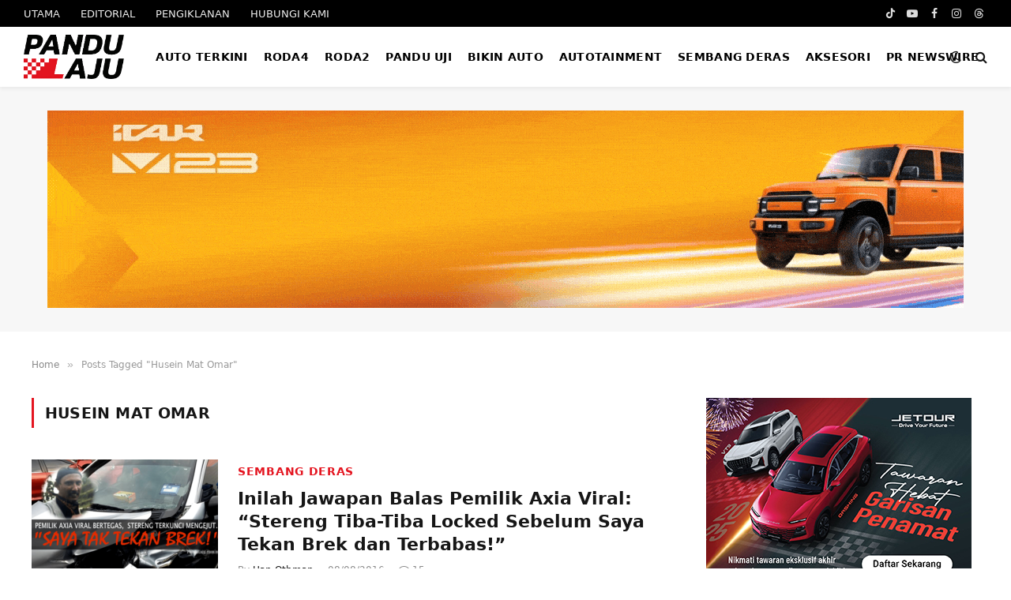

--- FILE ---
content_type: text/html; charset=UTF-8
request_url: https://pandulaju.com.my/tag/husein-mat-omar/
body_size: 21331
content:
<!DOCTYPE html>
<html lang="en-US" class="s-light site-s-light">

<head><script data-no-optimize="1" type="74787e7a7fc133dd11f74737-text/javascript">var litespeed_docref=sessionStorage.getItem("litespeed_docref");litespeed_docref&&(Object.defineProperty(document,"referrer",{get:function(){return litespeed_docref}}),sessionStorage.removeItem("litespeed_docref"));</script>

	<meta charset="UTF-8" />
	<meta name="viewport" content="width=device-width, initial-scale=1" />
	<meta name='robots' content='index, follow, max-image-preview:large, max-snippet:-1, max-video-preview:-1' />

	<!-- This site is optimized with the Yoast SEO plugin v26.8 - https://yoast.com/product/yoast-seo-wordpress/ -->
	<title>Husein Mat Omar</title><link rel="preload" as="font" href="https://pandulaju.com.my/wp-content/themes/smart-mag/css/icons/fonts/ts-icons.woff2?v3.2" type="font/woff2" crossorigin="anonymous" />
	<meta name="description" content="Husein Mat Omar," />
	<link rel="canonical" href="https://pandulaju.com.my/tag/husein-mat-omar/" />
	<meta property="og:locale" content="en_US" />
	<meta property="og:type" content="article" />
	<meta property="og:title" content="Husein Mat Omar" />
	<meta property="og:description" content="Husein Mat Omar," />
	<meta property="og:url" content="https://pandulaju.com.my/tag/husein-mat-omar/" />
	<meta property="og:site_name" content="PanduLaju.com.my" />
	<meta property="og:image" content="https://pandulaju.com.my/wp-content/uploads/2016/02/home-thumbs-og.png" />
	<meta property="og:image:width" content="851" />
	<meta property="og:image:height" content="638" />
	<meta property="og:image:type" content="image/png" />
	<meta name="twitter:card" content="summary_large_image" />
	<script type="application/ld+json" class="yoast-schema-graph">{"@context":"https://schema.org","@graph":[{"@type":"CollectionPage","@id":"https://pandulaju.com.my/tag/husein-mat-omar/","url":"https://pandulaju.com.my/tag/husein-mat-omar/","name":"Husein Mat Omar","isPartOf":{"@id":"https://pandulaju.com.my/#website"},"primaryImageOfPage":{"@id":"https://pandulaju.com.my/tag/husein-mat-omar/#primaryimage"},"image":{"@id":"https://pandulaju.com.my/tag/husein-mat-omar/#primaryimage"},"thumbnailUrl":"https://pandulaju.com.my/wp-content/uploads/2016/08/husein-mat-omar-5-e1470584134392.png","description":"Husein Mat Omar,","breadcrumb":{"@id":"https://pandulaju.com.my/tag/husein-mat-omar/#breadcrumb"},"inLanguage":"en-US"},{"@type":"ImageObject","inLanguage":"en-US","@id":"https://pandulaju.com.my/tag/husein-mat-omar/#primaryimage","url":"https://pandulaju.com.my/wp-content/uploads/2016/08/husein-mat-omar-5-e1470584134392.png","contentUrl":"https://pandulaju.com.my/wp-content/uploads/2016/08/husein-mat-omar-5-e1470584134392.png","width":799,"height":419},{"@type":"BreadcrumbList","@id":"https://pandulaju.com.my/tag/husein-mat-omar/#breadcrumb","itemListElement":[{"@type":"ListItem","position":1,"name":"Home","item":"https://pandulaju.com.my/"},{"@type":"ListItem","position":2,"name":"Husein Mat Omar"}]},{"@type":"WebSite","@id":"https://pandulaju.com.my/#website","url":"https://pandulaju.com.my/","name":"PanduLaju.com.my","description":"Tekan Pedal dan Jangan Stres","publisher":{"@id":"https://pandulaju.com.my/#organization"},"alternateName":"PanduLaju","potentialAction":[{"@type":"SearchAction","target":{"@type":"EntryPoint","urlTemplate":"https://pandulaju.com.my/?s={search_term_string}"},"query-input":{"@type":"PropertyValueSpecification","valueRequired":true,"valueName":"search_term_string"}}],"inLanguage":"en-US"},{"@type":"Organization","@id":"https://pandulaju.com.my/#organization","name":"PanduLaju.com.my","alternateName":"GYL Media Services Sdn Bhd","url":"https://pandulaju.com.my/","logo":{"@type":"ImageObject","inLanguage":"en-US","@id":"https://pandulaju.com.my/#/schema/logo/image/","url":"https://pandulaju.com.my/wp-content/uploads/2026/01/pandulaju.png","contentUrl":"https://pandulaju.com.my/wp-content/uploads/2026/01/pandulaju.png","width":850,"height":374,"caption":"PanduLaju.com.my"},"image":{"@id":"https://pandulaju.com.my/#/schema/logo/image/"},"sameAs":["https://www.facebook.com/pandulaju.com.my/","https://www.instagram.com/pandulaju/","https://www.youtube.com/channel/UCInv6mP6jIynctU8jRMWTQg","https://www.tiktok.com/@pandulaju","https://www.threads.com/@pandulaju"]}]}</script>
	<!-- / Yoast SEO plugin. -->


<link rel='dns-prefetch' href='//www.googletagmanager.com' />
<link rel='dns-prefetch' href='//stats.wp.com' />
<link rel='dns-prefetch' href='//www.google-analytics.com' />
<link rel='dns-prefetch' href='//stats.g.doubleclick.net' />
<link rel='dns-prefetch' href='//pagead2.googlesyndication.com' />
<link rel='dns-prefetch' href='//googleads.g.doubleclick.net' />
<link rel='dns-prefetch' href='//tpc.googlesyndication.com' />
<link rel='dns-prefetch' href='//cdn.onesignal.com' />
<link rel='dns-prefetch' href='//onesignal.com' />
<link rel='dns-prefetch' href='//www.youtube.com' />
<link rel='dns-prefetch' href='//i.ytimg.com' />
<link rel='preconnect' href='https://www.googletagmanager.com' />
<link rel='preconnect' href='https://pagead2.googlesyndication.com' />
<link rel='preconnect' href='https://cdn.onesignal.com' />
<link rel='preconnect' href='https://i.ytimg.com' />
<!-- pandulaju.com.my is managing ads with Advanced Ads 2.0.16 – https://wpadvancedads.com/ --><script id="plaju-ready" type="74787e7a7fc133dd11f74737-text/javascript">
			window.advanced_ads_ready=function(e,a){a=a||"complete";var d=function(e){return"interactive"===a?"loading"!==e:"complete"===e};d(document.readyState)?e():document.addEventListener("readystatechange",(function(a){d(a.target.readyState)&&e()}),{once:"interactive"===a})},window.advanced_ads_ready_queue=window.advanced_ads_ready_queue||[];		</script>
		<style id='wp-img-auto-sizes-contain-inline-css' type='text/css'>
img:is([sizes=auto i],[sizes^="auto," i]){contain-intrinsic-size:3000px 1500px}
/*# sourceURL=wp-img-auto-sizes-contain-inline-css */
</style>

<style id='classic-theme-styles-inline-css' type='text/css'>
/*! This file is auto-generated */
.wp-block-button__link{color:#fff;background-color:#32373c;border-radius:9999px;box-shadow:none;text-decoration:none;padding:calc(.667em + 2px) calc(1.333em + 2px);font-size:1.125em}.wp-block-file__button{background:#32373c;color:#fff;text-decoration:none}
/*# sourceURL=/wp-includes/css/classic-themes.min.css */
</style>
<link data-optimized="1" rel='stylesheet' id='contact-form-7-css' href='https://pandulaju.com.my/wp-content/litespeed/css/5cd5876d087cb48d2cc1086a8de468de.css?ver=f8c88' type='text/css' media='all' />
<link rel='stylesheet' id='parent-style-css' href='https://pandulaju.com.my/wp-content/themes/smart-mag/style.css?ver=6.9' type='text/css' media='all' />
<link data-optimized="1" rel='stylesheet' id='child-style-css' href='https://pandulaju.com.my/wp-content/litespeed/css/9a9b74512de13b3048eaad176af59fe2.css?ver=adc18' type='text/css' media='all' />
<link data-optimized="1" rel='stylesheet' id='addtoany-css' href='https://pandulaju.com.my/wp-content/litespeed/css/af1695c94bec1646d8af0619e93c7004.css?ver=5e2e4' type='text/css' media='all' />
<style id='addtoany-inline-css' type='text/css'>
border-radius: 2px;
/*# sourceURL=addtoany-inline-css */
</style>
<link rel='stylesheet' id='smartmag-core-css' href='https://pandulaju.com.my/wp-content/themes/smart-mag/style.css?ver=10.3.2' type='text/css' media='all' />
<style id='smartmag-core-inline-css' type='text/css'>
:root { --c-main: #e41520;
--c-main-rgb: 228,21,32;
--text-font: "Plus Jakarta Sans", system-ui, -apple-system, "Segoe UI", Arial, sans-serif;
--body-font: "Plus Jakarta Sans", system-ui, -apple-system, "Segoe UI", Arial, sans-serif;
--ui-font: "Montserrat", system-ui, -apple-system, "Segoe UI", Arial, sans-serif;
--title-font: "Montserrat", system-ui, -apple-system, "Segoe UI", Arial, sans-serif;
--h-font: "Montserrat", system-ui, -apple-system, "Segoe UI", Arial, sans-serif;
--tertiary-font: "Inter", system-ui, -apple-system, "Segoe UI", Arial, sans-serif;
--title-font: var(--body-font);
--h-font: var(--body-font);
--text-h-font: var(--h-font);
--title-font: var(--ui-font);
--title-size-xs: 16px;
--title-size-s: 18px;
--title-size-n: 19px;
--title-size-m: 21px;
--title-fw-bold: 700;
--title-fw-semi: 500;
--excerpt-size: 14px; }
.post-title:not(._) { font-weight: 800; }
.smart-head-main { --c-shadow: rgba(0,0,0,0.05); }
.smart-head-main .smart-head-top { --head-h: 34px; }
.smart-head-main .smart-head-mid { --head-h: 76px; }
.smart-head-main .smart-head-bot { border-top-width: 0px; }
.navigation { font-family: var(--body-font); }
.navigation-main .menu > li > a { font-size: 14px; font-weight: bold; font-style: normal; text-transform: uppercase; letter-spacing: .02em; }
.navigation-main .menu > li li a { font-size: 14px; }
.navigation-main { --nav-items-space: 10px; }
.navigation-main .menu > li > a:after { display: none; }
.navigation-main { margin-left: calc(-1 * var(--nav-items-space)); }
.mega-menu .post-title a:hover { color: var(--c-nav-drop-hov); }
.s-light .navigation-main { --c-nav: #000000; }
.s-light .navigation { --c-nav-blip: var(--c-main); }
.mobile-menu { font-family: "Saira Semi Condensed", system-ui, -apple-system, "Segoe UI", Arial, sans-serif; font-weight: 600; }
.navigation-small { font-family: "Inter", system-ui, -apple-system, "Segoe UI", Arial, sans-serif; margin-left: calc(-1 * var(--nav-items-space)); }
.smart-head-main .spc-social { --c-spc-social-hov: #f2f2f2; --spc-social-space: 5px; }
.smart-head-main .logo-is-image { padding-right: 5px; }
.post-meta .post-cat > a { font-family: "Saira Semi Condensed", system-ui, -apple-system, "Segoe UI", Arial, sans-serif; }
.post-meta .text-in, .post-meta .post-cat > a { font-size: 14px; }
.post-meta .post-cat > a { font-weight: 600; }
.post-meta { --p-meta-sep: "\2013"; --p-meta-sep-pad: 6px; }
.block-head .heading { font-family: var(--ui-font); }
.block-head .filters { font-family: var(--ui-font); font-size: 13px; font-weight: 500; text-transform: initial; }
.block-head-b .heading { font-size: 24px; font-weight: 600; letter-spacing: 0.04em; }
.block-head-e2 .heading { font-weight: 600; color: var(--c-main); }
.list-post { --list-p-media-width: 29.94923858%; --list-p-media-max-width: 85%; }
.author-box .bio { font-family: var(--body-font); }
.a-wrap-2:not(._) { margin-top: 0px; }
@media (min-width: 941px) and (max-width: 1200px) { .navigation-main .menu > li > a { font-size: calc(10px + (14px - 10px) * .7); } }


/*# sourceURL=smartmag-core-inline-css */
</style>
<link rel='stylesheet' id='smartmag-magnific-popup-css' href='https://pandulaju.com.my/wp-content/themes/smart-mag/css/lightbox.css?ver=10.3.2' type='text/css' media='all' />
<link rel='stylesheet' id='font-awesome4-css' href='https://pandulaju.com.my/wp-content/themes/smart-mag/css/fontawesome/css/font-awesome.min.css?ver=10.3.2' type='text/css' media='all' />
<link rel='stylesheet' id='smartmag-icons-css' href='https://pandulaju.com.my/wp-content/themes/smart-mag/css/icons/icons.css?ver=10.3.2' type='text/css' media='all' />
<link rel='stylesheet' id='__EPYT__style-css' href='https://pandulaju.com.my/wp-content/plugins/youtube-embed-plus/styles/ytprefs.min.css?ver=14.2.4' type='text/css' media='all' />
<style id='__EPYT__style-inline-css' type='text/css'>

                .epyt-gallery-thumb {
                        width: 25%;
                }
                
                         @media (min-width:0px) and (max-width: 767px) {
                            .epyt-gallery-rowbreak {
                                display: none;
                            }
                            .epyt-gallery-allthumbs[class*="epyt-cols"] .epyt-gallery-thumb {
                                width: 100% !important;
                            }
                          }
/*# sourceURL=__EPYT__style-inline-css */
</style>
<script type="74787e7a7fc133dd11f74737-text/javascript" id="addtoany-core-js-before">
/* <![CDATA[ */
window.a2a_config=window.a2a_config||{};a2a_config.callbacks=[];a2a_config.overlays=[];a2a_config.templates={};
a2a_config.callbacks.push({ready:function(){document.querySelectorAll(".a2a_s_undefined").forEach(function(emptyIcon){emptyIcon.parentElement.style.display="none";})}});
a2a_config.static_server="https://pandulaju.com.my/wp-content/uploads/addtoany";
var a2a_config = a2a_config || {};
a2a_config.counts = { recover_protocol: 'http', };
a2a_config.counts = { recover_domain: 'www.pandulaju.com.my', };

//# sourceURL=addtoany-core-js-before
/* ]]> */
</script>
<script type="74787e7a7fc133dd11f74737-text/javascript" defer src="https://pandulaju.com.my/wp-content/uploads/addtoany/page.js?ver=1768932362" id="addtoany-core-js"></script>
<script type="74787e7a7fc133dd11f74737-text/javascript" src="https://pandulaju.com.my/wp-includes/js/jquery/jquery.min.js?ver=3.7.1" id="jquery-core-js"></script>
<script type="74787e7a7fc133dd11f74737-text/javascript" src="https://pandulaju.com.my/wp-includes/js/jquery/jquery-migrate.min.js?ver=3.4.1" id="jquery-migrate-js"></script>
<script type="74787e7a7fc133dd11f74737-text/javascript" defer src="https://pandulaju.com.my/wp-content/plugins/add-to-any/addtoany.min.js?ver=1.1" id="addtoany-jquery-js"></script>
<script type="74787e7a7fc133dd11f74737-text/javascript" id="advanced-ads-advanced-js-js-extra">
/* <![CDATA[ */
var advads_options = {"blog_id":"1","privacy":{"enabled":false,"state":"not_needed"}};
//# sourceURL=advanced-ads-advanced-js-js-extra
/* ]]> */
</script>
<script type="74787e7a7fc133dd11f74737-text/javascript" src="https://pandulaju.com.my/wp-content/uploads/132/476/public/assets/js/579.js?ver=2.0.16" id="advanced-ads-advanced-js-js"></script>

<!-- Google tag (gtag.js) snippet added by Site Kit -->
<!-- Google Analytics snippet added by Site Kit -->
<script type="74787e7a7fc133dd11f74737-text/javascript" src="https://www.googletagmanager.com/gtag/js?id=GT-MKB7LZ4" id="google_gtagjs-js" async></script>
<script type="74787e7a7fc133dd11f74737-text/javascript" id="google_gtagjs-js-after">
/* <![CDATA[ */
window.dataLayer = window.dataLayer || [];function gtag(){dataLayer.push(arguments);}
gtag("set","linker",{"domains":["pandulaju.com.my"]});
gtag("js", new Date());
gtag("set", "developer_id.dZTNiMT", true);
gtag("config", "GT-MKB7LZ4");
//# sourceURL=google_gtagjs-js-after
/* ]]> */
</script>
<script type="74787e7a7fc133dd11f74737-text/javascript" id="__ytprefs__-js-extra">
/* <![CDATA[ */
var _EPYT_ = {"ajaxurl":"https://pandulaju.com.my/wp-admin/admin-ajax.php","security":"817da35f4c","gallery_scrolloffset":"126","eppathtoscripts":"https://pandulaju.com.my/wp-content/plugins/youtube-embed-plus/scripts/","eppath":"https://pandulaju.com.my/wp-content/plugins/youtube-embed-plus/","epresponsiveselector":"[\"iframe.__youtube_prefs__\",\"iframe[src*='youtube.com']\",\"iframe[src*='youtube-nocookie.com']\",\"iframe[data-ep-src*='youtube.com']\",\"iframe[data-ep-src*='youtube-nocookie.com']\",\"iframe[data-ep-gallerysrc*='youtube.com']\"]","epdovol":"1","version":"14.2.4","evselector":"iframe.__youtube_prefs__[src], iframe[src*=\"youtube.com/embed/\"], iframe[src*=\"youtube-nocookie.com/embed/\"]","ajax_compat":"1","maxres_facade":"eager","ytapi_load":"light","pause_others":"1","stopMobileBuffer":"","facade_mode":"1","not_live_on_channel":""};
//# sourceURL=__ytprefs__-js-extra
/* ]]> */
</script>
<script type="74787e7a7fc133dd11f74737-text/javascript" defer src="https://pandulaju.com.my/wp-content/plugins/youtube-embed-plus/scripts/ytprefs.min.js?ver=14.2.4" id="__ytprefs__-js"></script>
<meta name="generator" content="Site Kit by Google 1.170.0" />  <script src="https://cdn.onesignal.com/sdks/web/v16/OneSignalSDK.page.js" defer type="74787e7a7fc133dd11f74737-text/javascript"></script>
  <script type="74787e7a7fc133dd11f74737-text/javascript">
          window.OneSignalDeferred = window.OneSignalDeferred || [];
          OneSignalDeferred.push(async function(OneSignal) {
            await OneSignal.init({
              appId: "90ff7d95-4ae3-443b-b445-b6ccaf6fd0fc",
              serviceWorkerOverrideForTypical: true,
              path: "https://pandulaju.com.my/wp-content/plugins/onesignal-free-web-push-notifications/sdk_files/",
              serviceWorkerParam: { scope: "/wp-content/plugins/onesignal-free-web-push-notifications/sdk_files/push/onesignal/" },
              serviceWorkerPath: "OneSignalSDKWorker.js",
            });
          });

          // Unregister the legacy OneSignal service worker to prevent scope conflicts
          if (navigator.serviceWorker) {
            navigator.serviceWorker.getRegistrations().then((registrations) => {
              // Iterate through all registered service workers
              registrations.forEach((registration) => {
                // Check the script URL to identify the specific service worker
                if (registration.active && registration.active.scriptURL.includes('OneSignalSDKWorker.js.php')) {
                  // Unregister the service worker
                  registration.unregister().then((success) => {
                    if (success) {
                      console.log('OneSignalSW: Successfully unregistered:', registration.active.scriptURL);
                    } else {
                      console.log('OneSignalSW: Failed to unregister:', registration.active.scriptURL);
                    }
                  });
                }
              });
            }).catch((error) => {
              console.error('Error fetching service worker registrations:', error);
            });
        }
        </script>
	<style>img#wpstats{display:none}</style>
		<script type="74787e7a7fc133dd11f74737-text/javascript">
		var advadsCfpQueue = [];
		var advadsCfpAd = function( adID ){
			if ( 'undefined' == typeof advadsProCfp ) { advadsCfpQueue.push( adID ) } else { advadsProCfp.addElement( adID ) }
		};
		</script>
		
		<script type="74787e7a7fc133dd11f74737-text/javascript">
		var BunyadSchemeKey = 'bunyad-scheme';
		(() => {
			const d = document.documentElement;
			const c = d.classList;
			var scheme = localStorage.getItem(BunyadSchemeKey);
			
			if (scheme) {
				d.dataset.origClass = c;
				scheme === 'dark' ? c.remove('s-light', 'site-s-light') : c.remove('s-dark', 'site-s-dark');
				c.add('site-s-' + scheme, 's-' + scheme);
			}
		})();
		</script>
		
<!-- Google AdSense meta tags added by Site Kit -->
<meta name="google-adsense-platform-account" content="ca-host-pub-2644536267352236">
<meta name="google-adsense-platform-domain" content="sitekit.withgoogle.com">
<!-- End Google AdSense meta tags added by Site Kit -->
<meta name="generator" content="Elementor 3.34.2; features: e_font_icon_svg, additional_custom_breakpoints; settings: css_print_method-external, google_font-enabled, font_display-swap">
			<style>
				.e-con.e-parent:nth-of-type(n+4):not(.e-lazyloaded):not(.e-no-lazyload),
				.e-con.e-parent:nth-of-type(n+4):not(.e-lazyloaded):not(.e-no-lazyload) * {
					background-image: none !important;
				}
				@media screen and (max-height: 1024px) {
					.e-con.e-parent:nth-of-type(n+3):not(.e-lazyloaded):not(.e-no-lazyload),
					.e-con.e-parent:nth-of-type(n+3):not(.e-lazyloaded):not(.e-no-lazyload) * {
						background-image: none !important;
					}
				}
				@media screen and (max-height: 640px) {
					.e-con.e-parent:nth-of-type(n+2):not(.e-lazyloaded):not(.e-no-lazyload),
					.e-con.e-parent:nth-of-type(n+2):not(.e-lazyloaded):not(.e-no-lazyload) * {
						background-image: none !important;
					}
				}
			</style>
					<script type="74787e7a7fc133dd11f74737-text/javascript">
			if ( typeof advadsGATracking === 'undefined' ) {
				window.advadsGATracking = {
					delayedAds: {},
					deferedAds: {}
				};
			}
		</script>
		<style>ins.adsbygoogle { background-color: transparent; padding: 0; }</style><link rel="icon" href="https://pandulaju.com.my/wp-content/uploads/2026/01/cropped-web-app-manifest-512x512-1-32x32.png" sizes="32x32" />
<link rel="icon" href="https://pandulaju.com.my/wp-content/uploads/2026/01/cropped-web-app-manifest-512x512-1-192x192.png" sizes="192x192" />
<link rel="apple-touch-icon" href="https://pandulaju.com.my/wp-content/uploads/2026/01/cropped-web-app-manifest-512x512-1-180x180.png" />
<meta name="msapplication-TileImage" content="https://pandulaju.com.my/wp-content/uploads/2026/01/cropped-web-app-manifest-512x512-1-270x270.png" />
		<style type="text/css" id="wp-custom-css">
			.epyt-pagebutton {
    display: block;
    color: var(--c-contrast-650);
    padding: 0 10px;
    line-height: 30px;
    font-weight: 500;
    -webkit-border-radius: 2px;
            border-radius: 2px;
    border: 1px solid var(--c-contrast-100);
}

.post-content.cf.entry-content.content-normal > *:first-child img {
    padding-left: 0 !important;
    padding-right: 0 !important;
    margin-left: 0 !important;
    margin-right: 0 !important;
	margin-top: 0 !important;
    max-width: 100% !important;
    width: 100% !important;
}

.post-content.cf.entry-content.content-normal > p:first-of-type {
    padding-left: 0 !important;
    padding-right: 0 !important;
    margin-left: 0 !important;
    margin-right: 0 !important;
	margin-top: 0 !important;
}

.post-content.cf.entry-content.content-normal
:is(p:first-of-type, figure:first-of-type, .wp-block-image:first-of-type) {
    padding-left: 0 !important;
    padding-right: 0 !important;
    margin-left: 0 !important;
    margin-right: 0 !important;
    max-width: 100% !important;
	margin-top: 0 !important;
}

.epyt-pagebutton:hover {
    color: #fff;
    border-color: transparent;
    background: var(--c-main);
    text-decoration: none;
}
.epyt-pagenumbers {
    padding: 0 6px;
}
.epyt-gallery-title {
    font-weight: 600;
	text-transform: capitalize;
    color: var(--c-headings);
    font-family: var(--title-font);
    --limit-lines: 2;

    display: -webkit-box;
    -webkit-box-orient: vertical;
    -webkit-line-clamp: 5;
    -webkit-line-clamp: var(--limit-lines, 5);
    overflow: hidden;
    word-wrap: break-word;
    -o-text-overflow: ellipsis;
       text-overflow: ellipsis;
	padding: 0;
    margin-top: 6px;
    text-transform: capitalize !important;
}
.epyt-pagination:first-of-type, .epyt-pagination:nth-of-type(0), .jp-carousel-photo-title-container { display:none; }
.navigation-main .menu > li > a {white-space: nowrap;}
.avatar.photo {
    aspect-ratio: 1 / 1;
    -o-object-fit: cover;
       object-fit: cover;
}		</style>
		
	<script type="74787e7a7fc133dd11f74737-text/javascript">
	document.querySelector('head').innerHTML += '<style class="bunyad-img-effects-css">.main-wrap .wp-post-image, .post-content img { opacity: 0; }</style>';
	</script>

</head>

<body class="archive tag tag-husein-mat-omar tag-4543 wp-theme-smart-mag wp-child-theme-themes right-sidebar img-effects ts-img-hov-fade layout-normal elementor-default elementor-kit-376588">



<div class="main-wrap">

	

<div class="a-wrap a-wrap-base a-wrap-1 show-sm show-xs"> <div  class="plaju-a91c007e7d435ffd4fc5d888eb762351" id="plaju-a91c007e7d435ffd4fc5d888eb762351"></div></div>
<div class="off-canvas-backdrop"></div>
<div class="mobile-menu-container off-canvas" id="off-canvas">

	<div class="off-canvas-head">
		<a href="#" class="close">
			<span class="visuallyhidden">Close Menu</span>
			<i class="tsi tsi-times"></i>
		</a>

		<div class="ts-logo">
			<img class="logo-mobile logo-image" src="https://pandulaju.com.my/wp-content/uploads/2026/01/pandulaju.png" width="425" height="187" alt="PanduLaju.com.my"/>		</div>
	</div>

	<div class="off-canvas-content">

		
			<ul id="menu-secondary-navigation" class="mobile-menu"><li id="menu-item-377101" class="menu-item menu-item-type-taxonomy menu-item-object-category menu-item-377101"><a href="https://pandulaju.com.my/category/autoterkini/" data-wpel-link="internal">Auto Terkini</a></li>
<li id="menu-item-8125" class="menu-item menu-item-type-taxonomy menu-item-object-category menu-item-8125"><a href="https://pandulaju.com.my/category/roda4/" data-wpel-link="internal">Roda4</a></li>
<li id="menu-item-8136" class="menu-item menu-item-type-taxonomy menu-item-object-category menu-item-8136"><a href="https://pandulaju.com.my/category/roda2/" data-wpel-link="internal">Roda2</a></li>
<li id="menu-item-8135" class="menu-item menu-item-type-taxonomy menu-item-object-category menu-item-8135"><a href="https://pandulaju.com.my/category/pandu-uji/" data-wpel-link="internal">Pandu Uji</a></li>
<li id="menu-item-8137" class="menu-item menu-item-type-taxonomy menu-item-object-category menu-item-8137"><a href="https://pandulaju.com.my/category/modifikasi/" data-wpel-link="internal">Bikin Auto</a></li>
<li id="menu-item-8138" class="menu-item menu-item-type-taxonomy menu-item-object-category menu-item-8138"><a href="https://pandulaju.com.my/category/autotainment/" data-wpel-link="internal">Autotainment</a></li>
<li id="menu-item-12494" class="menu-item menu-item-type-taxonomy menu-item-object-category menu-item-12494"><a href="https://pandulaju.com.my/category/sembang-deras/" data-wpel-link="internal">Sembang Deras</a></li>
<li id="menu-item-21287" class="menu-item menu-item-type-taxonomy menu-item-object-category menu-item-21287"><a href="https://pandulaju.com.my/category/aksesori/" data-wpel-link="internal">Aksesori</a></li>
<li id="menu-item-17099" class="menu-item menu-item-type-post_type menu-item-object-page menu-item-17099"><a href="https://pandulaju.com.my/pr-newswire/" data-wpel-link="internal">PR NEWSWIRE</a></li>
</ul>
		
		
		
		<div class="spc-social-block spc-social spc-social-b smart-head-social">
		
			
				<a href="https://www.facebook.com/pandulaju.com.my/" class="link service s-facebook" target="_blank" rel="noopener nofollow external noreferrer" data-wpel-link="external">
					<i class="icon tsi tsi-facebook"></i>					<span class="visuallyhidden">Facebook</span>
				</a>
									
			
				<a href="https://www.instagram.com/pandulaju/" class="link service s-instagram" target="_blank" rel="noopener nofollow external noreferrer" data-wpel-link="external">
					<i class="icon tsi tsi-instagram"></i>					<span class="visuallyhidden">Instagram</span>
				</a>
									
			
				<a href="https://www.youtube.com/pandulaju" class="link service s-youtube" target="_blank" rel="noopener nofollow external noreferrer" data-wpel-link="external">
					<i class="icon tsi tsi-youtube-play"></i>					<span class="visuallyhidden">YouTube</span>
				</a>
									
			
				<a href="https://www.tiktok.com/@pandulaju" class="link service s-tiktok" target="_blank" rel="noopener nofollow external noreferrer" data-wpel-link="external">
					<i class="icon tsi tsi-tiktok"></i>					<span class="visuallyhidden">TikTok</span>
				</a>
									
			
				<a href="https://www.threads.com/@pandulaju" class="link service s-threads" target="_blank" rel="noopener nofollow external noreferrer" data-wpel-link="external">
					<i class="icon tsi tsi-threads"></i>					<span class="visuallyhidden">Threads</span>
				</a>
									
			
		</div>

		
	</div>

</div>
<div class="smart-head smart-head-a smart-head-main" id="smart-head" data-sticky="auto" data-sticky-type="smart" data-sticky-full>
	
	<div class="smart-head-row smart-head-top s-dark smart-head-row-full">

		<div class="inner full">

							
				<div class="items items-left ">
					<div class="nav-wrap">
		<nav class="navigation navigation-small nav-hov-a">
			<ul id="menu-primary-navigation" class="menu"><li id="menu-item-8118" class="menu-item menu-item-type-custom menu-item-object-custom menu-item-home menu-item-8118"><a href="https://pandulaju.com.my" data-wpel-link="internal">UTAMA</a></li>
<li id="menu-item-8119" class="menu-item menu-item-type-post_type menu-item-object-page menu-item-8119"><a href="https://pandulaju.com.my/editorial/" data-wpel-link="internal">EDITORIAL</a></li>
<li id="menu-item-8120" class="menu-item menu-item-type-post_type menu-item-object-page menu-item-8120"><a href="https://pandulaju.com.my/pengiklanan/" data-wpel-link="internal">PENGIKLANAN</a></li>
<li id="menu-item-8121" class="menu-item menu-item-type-post_type menu-item-object-page menu-item-8121"><a href="https://pandulaju.com.my/hubungi-kami/" data-wpel-link="internal">HUBUNGI KAMI</a></li>
</ul>		</nav>
	</div>
				</div>

							
				<div class="items items-center empty">
								</div>

							
				<div class="items items-right ">
				
		<div class="spc-social-block spc-social spc-social-a smart-head-social">
		
			
				<a href="https://www.tiktok.com/@pandulaju" class="link service s-tiktok" target="_blank" rel="noopener nofollow external noreferrer" data-wpel-link="external">
					<i class="icon tsi tsi-tiktok"></i>					<span class="visuallyhidden">TikTok</span>
				</a>
									
			
				<a href="https://www.youtube.com/pandulaju" class="link service s-youtube" target="_blank" rel="noopener nofollow external noreferrer" data-wpel-link="external">
					<i class="icon tsi tsi-youtube-play"></i>					<span class="visuallyhidden">YouTube</span>
				</a>
									
			
				<a href="https://www.facebook.com/pandulaju.com.my/" class="link service s-facebook" target="_blank" rel="noopener nofollow external noreferrer" data-wpel-link="external">
					<i class="icon tsi tsi-facebook"></i>					<span class="visuallyhidden">Facebook</span>
				</a>
									
			
				<a href="https://www.instagram.com/pandulaju/" class="link service s-instagram" target="_blank" rel="noopener nofollow external noreferrer" data-wpel-link="external">
					<i class="icon tsi tsi-instagram"></i>					<span class="visuallyhidden">Instagram</span>
				</a>
									
			
				<a href="https://www.threads.com/@pandulaju" class="link service s-threads" target="_blank" rel="noopener nofollow external noreferrer" data-wpel-link="external">
					<i class="icon tsi tsi-threads"></i>					<span class="visuallyhidden">Threads</span>
				</a>
									
			
		</div>

						</div>

						
		</div>
	</div>

	
	<div class="smart-head-row smart-head-mid is-light smart-head-row-full">

		<div class="inner full">

							
				<div class="items items-left ">
					<a href="https://pandulaju.com.my/" title="PanduLaju.com.my" rel="home" class="logo-link ts-logo logo-is-image" data-wpel-link="internal">
		<span>
			
				
					<img src="https://pandulaju.com.my/wp-content/uploads/2026/01/pandulaju-dm_56.png" class="logo-image logo-image-dark" alt="PanduLaju.com.my" srcset="https://pandulaju.com.my/wp-content/uploads/2026/01/pandulaju-dm_56.png ,https://pandulaju.com.my/wp-content/uploads/2026/01/pandulaju-dm.png 2x" width="127" height="56"/><img src="https://pandulaju.com.my/wp-content/uploads/2026/01/pandulaju_56.png" class="logo-image" alt="PanduLaju.com.my" srcset="https://pandulaju.com.my/wp-content/uploads/2026/01/pandulaju_56.png ,https://pandulaju.com.my/wp-content/uploads/2026/01/pandulaju.png 2x" width="127" height="56"/>
									 
					</span>
	</a>	<div class="nav-wrap">
		<nav class="navigation navigation-main nav-hov-a">
			<ul id="menu-secondary-navigation-1" class="menu"><li class="menu-item menu-item-type-taxonomy menu-item-object-category menu-cat-9 menu-item-377101"><a href="https://pandulaju.com.my/category/autoterkini/" data-wpel-link="internal">Auto Terkini</a></li>
<li class="menu-item menu-item-type-taxonomy menu-item-object-category menu-cat-57 menu-item-8125"><a href="https://pandulaju.com.my/category/roda4/" data-wpel-link="internal">Roda4</a></li>
<li class="menu-item menu-item-type-taxonomy menu-item-object-category menu-cat-86 menu-item-8136"><a href="https://pandulaju.com.my/category/roda2/" data-wpel-link="internal">Roda2</a></li>
<li class="menu-item menu-item-type-taxonomy menu-item-object-category menu-cat-99 menu-item-8135"><a href="https://pandulaju.com.my/category/pandu-uji/" data-wpel-link="internal">Pandu Uji</a></li>
<li class="menu-item menu-item-type-taxonomy menu-item-object-category menu-cat-85 menu-item-8137"><a href="https://pandulaju.com.my/category/modifikasi/" data-wpel-link="internal">Bikin Auto</a></li>
<li class="menu-item menu-item-type-taxonomy menu-item-object-category menu-cat-47 menu-item-8138"><a href="https://pandulaju.com.my/category/autotainment/" data-wpel-link="internal">Autotainment</a></li>
<li class="menu-item menu-item-type-taxonomy menu-item-object-category menu-cat-3928 menu-item-12494"><a href="https://pandulaju.com.my/category/sembang-deras/" data-wpel-link="internal">Sembang Deras</a></li>
<li class="menu-item menu-item-type-taxonomy menu-item-object-category menu-cat-5466 menu-item-21287"><a href="https://pandulaju.com.my/category/aksesori/" data-wpel-link="internal">Aksesori</a></li>
<li class="menu-item menu-item-type-post_type menu-item-object-page menu-item-17099"><a href="https://pandulaju.com.my/pr-newswire/" data-wpel-link="internal">PR NEWSWIRE</a></li>
</ul>		</nav>
	</div>
				</div>

							
				<div class="items items-center empty">
								</div>

							
				<div class="items items-right ">
				
<div class="scheme-switcher has-icon-only">
	<a href="#" class="toggle is-icon toggle-dark" title="Switch to Dark Design - easier on eyes.">
		<i class="icon tsi tsi-moon"></i>
	</a>
	<a href="#" class="toggle is-icon toggle-light" title="Switch to Light Design.">
		<i class="icon tsi tsi-bright"></i>
	</a>
</div>

	<a href="#" class="search-icon has-icon-only is-icon" title="Search">
		<i class="tsi tsi-search"></i>
	</a>

				</div>

						
		</div>
	</div>

	</div>
<div class="smart-head smart-head-a smart-head-mobile" id="smart-head-mobile" data-sticky="mid" data-sticky-type="smart" data-sticky-full>
	
	<div class="smart-head-row smart-head-mid smart-head-row-3 is-light smart-head-row-full">

		<div class="inner wrap">

							
				<div class="items items-left ">
				
<button class="offcanvas-toggle has-icon" type="button" aria-label="Menu">
	<span class="hamburger-icon hamburger-icon-a">
		<span class="inner"></span>
	</span>
</button>				</div>

							
				<div class="items items-center ">
					<a href="https://pandulaju.com.my/" title="PanduLaju.com.my" rel="home" class="logo-link ts-logo logo-is-image" data-wpel-link="internal">
		<span>
			
									<img class="logo-mobile logo-image" src="https://pandulaju.com.my/wp-content/uploads/2026/01/pandulaju.png" width="425" height="187" alt="PanduLaju.com.my"/>									 
					</span>
	</a>				</div>

							
				<div class="items items-right ">
				
<div class="scheme-switcher has-icon-only">
	<a href="#" class="toggle is-icon toggle-dark" title="Switch to Dark Design - easier on eyes.">
		<i class="icon tsi tsi-moon"></i>
	</a>
	<a href="#" class="toggle is-icon toggle-light" title="Switch to Light Design.">
		<i class="icon tsi tsi-bright"></i>
	</a>
</div>

	<a href="#" class="search-icon has-icon-only is-icon" title="Search">
		<i class="tsi tsi-search"></i>
	</a>

				</div>

						
		</div>
	</div>

	</div><div class="a-wrap a-wrap-base a-wrap-2 a-wrap-bg show-lg"> <div  class="plaju-366048686ba4813efa4e7d2f44388660" id="plaju-366048686ba4813efa4e7d2f44388660"></div></div>
<div class="a-wrap a-wrap-base a-wrap-2 a-wrap-bg show-md"> <div  class="plaju-02f4b60b0a9f0eb11b25d8feb2a0ce97" id="plaju-02f4b60b0a9f0eb11b25d8feb2a0ce97"></div></div>
<div class="a-wrap a-wrap-base a-wrap-2 a-wrap-bg show-sm show-xs"> <div  class="plaju-1f1f413f9ff1a3e3fbd53088aa5c5523 plaju-sidebar" id="plaju-1f1f413f9ff1a3e3fbd53088aa5c5523"></div></div>
<nav class="breadcrumbs is-full-width breadcrumbs-a" id="breadcrumb"><div class="inner ts-contain "><span><a href="https://pandulaju.com.my/" data-wpel-link="internal"><span>Home</span></a></span><span class="delim">&raquo;</span><span class="current">Posts Tagged &quot;Husein Mat Omar&quot;</span></div></nav>
<div class="main ts-contain cf right-sidebar">
			<div class="ts-row">
			<div class="col-8 main-content">

							<h1 class="archive-heading">
					<span>Husein Mat Omar</span>				</h1>
						
					
							
					<section class="block-wrap block-posts-list mb-none" data-id="1">

				
			<div class="block-content">
					
	<div class="loop loop-list loop-sep loop-list-sep grid grid-1 md:grid-1 sm:grid-1">

				
			
<article class="l-post list-post list-post-on-sm m-pos-left">

	
			<div class="media">

		
			<a href="https://pandulaju.com.my/inilah-jawapan-balas-pemilik-axia-viral-stereng-tiba-tiba-locked-sebelum-saya-tekan-brek-dan-terbabas/" class="image-link media-ratio ratio-3-2" title="Inilah Jawapan Balas Pemilik Axia Viral: &#8220;Stereng Tiba-Tiba Locked Sebelum Saya Tekan Brek dan Terbabas!&#8221;" data-wpel-link="internal"><img width="231" height="154" src="https://pandulaju.com.my/wp-content/uploads/2016/08/husein-mat-omar-5-e1470584134392-300x157.png" class="attachment-bunyad-list size-bunyad-list no-lazy skip-lazy wp-post-image" alt="" sizes="(max-width: 231px) 100vw, 231px" title="Inilah Jawapan Balas Pemilik Axia Viral: &#8220;Stereng Tiba-Tiba Locked Sebelum Saya Tekan Brek dan Terbabas!&#8221;" decoding="async" srcset="https://pandulaju.com.my/wp-content/uploads/2016/08/husein-mat-omar-5-e1470584134392-300x157.png 300w, https://pandulaju.com.my/wp-content/uploads/2016/08/husein-mat-omar-5-e1470584134392-450x236.png 450w, https://pandulaju.com.my/wp-content/uploads/2016/08/husein-mat-omar-5-e1470584134392-768x403.png 768w, https://pandulaju.com.my/wp-content/uploads/2016/08/husein-mat-omar-5-e1470584134392.png 799w" data-attachment-id="16399" data-permalink="https://pandulaju.com.my/inilah-jawapan-balas-pemilik-axia-viral-stereng-tiba-tiba-locked-sebelum-saya-tekan-brek-dan-terbabas/husein-mat-omar-5/" data-orig-file="https://pandulaju.com.my/wp-content/uploads/2016/08/husein-mat-omar-5-e1470584134392.png" data-orig-size="799,419" data-comments-opened="1" data-image-meta="{&quot;aperture&quot;:&quot;0&quot;,&quot;credit&quot;:&quot;&quot;,&quot;camera&quot;:&quot;&quot;,&quot;caption&quot;:&quot;&quot;,&quot;created_timestamp&quot;:&quot;0&quot;,&quot;copyright&quot;:&quot;&quot;,&quot;focal_length&quot;:&quot;0&quot;,&quot;iso&quot;:&quot;0&quot;,&quot;shutter_speed&quot;:&quot;0&quot;,&quot;title&quot;:&quot;&quot;,&quot;orientation&quot;:&quot;0&quot;}" data-image-title="husein-mat-omar-5" data-image-description="" data-image-caption="" data-medium-file="https://pandulaju.com.my/wp-content/uploads/2016/08/husein-mat-omar-5-e1470584134392-300x157.png" data-large-file="https://pandulaju.com.my/wp-content/uploads/2016/08/husein-mat-omar-5-e1470584134392.png" /></a>			
			
			
			
		
		</div>
	

	
		<div class="content">

			<div class="post-meta post-meta-a has-below"><div class="post-meta-items meta-above"><span class="meta-item post-cat">
						
						<a href="https://pandulaju.com.my/category/sembang-deras/" class="category term-color-3928" rel="category" data-wpel-link="internal">Sembang Deras</a>
					</span>
					</div><h2 class="is-title post-title"><a href="https://pandulaju.com.my/inilah-jawapan-balas-pemilik-axia-viral-stereng-tiba-tiba-locked-sebelum-saya-tekan-brek-dan-terbabas/" data-wpel-link="internal">Inilah Jawapan Balas Pemilik Axia Viral: &#8220;Stereng Tiba-Tiba Locked Sebelum Saya Tekan Brek dan Terbabas!&#8221;</a></h2><div class="post-meta-items meta-below"><span class="meta-item post-author"><span class="by">By</span> <a href="https://pandulaju.com.my/author/azhanuthman/" title="Posts by Han Othman" rel="author" data-wpel-link="internal">Han Othman</a></span><span class="meta-item has-next-icon date-modified"><span class="date-link"><time class="post-date" datetime="2016-08-08T11:56:15+08:00">08/08/2016</time></span></span><span class="meta-item comments has-icon"><a href="https://pandulaju.com.my/inilah-jawapan-balas-pemilik-axia-viral-stereng-tiba-tiba-locked-sebelum-saya-tekan-brek-dan-terbabas/#comments" data-wpel-link="internal"><i class="tsi tsi-comment-o"></i>15</a></span></div></div>			
			
			
		</div>

	
</article>
		
	</div>

	

	<nav class="main-pagination pagination-numbers" data-type="numbers">
			</nav>


				</div>

		</section>
		
			</div>
			
					
	
	<aside class="col-4 main-sidebar has-sep" data-sticky="1">
	
			<div class="inner theiaStickySidebar">
		
			
		<div id="smartmag-block-codes-2" class="widget ts-block-widget smartmag-widget-codes">		
		<div class="block">
			<div class="a-wrap"> <div  class="plaju-c3435c4b9415899c7152aa4ee7458767 plaju-sidebar" id="plaju-c3435c4b9415899c7152aa4ee7458767"></div></div>		</div>

		</div><div id="bunyad-social-3" class="widget widget-social-b">		<div class="spc-social-follow spc-social-follow-b spc-social-colors spc-social-bg has-counts">
			<ul class="services grid grid-1 md:grid-4 sm:grid-2" itemscope itemtype="http://schema.org/Organization">
				<link itemprop="url" href="https://pandulaju.com.my/">
								
				<li class="service-wrap">

					<a href="https://facebook.com/pandulaju.com.my" class="service service-link s-facebook has-count" target="_blank" itemprop="sameAs" rel="noopener nofollow external noreferrer" data-wpel-link="external">
						<i class="the-icon tsi tsi-facebook"></i>
						<span class="label">Facebook</span>

													<span class="count">397K</span>
							
					</a>

				</li>
				
								
				<li class="service-wrap">

					<a href="https://instagram.com/pandulaju" class="service service-link s-instagram has-count" target="_blank" itemprop="sameAs" rel="noopener nofollow external noreferrer" data-wpel-link="external">
						<i class="the-icon tsi tsi-instagram"></i>
						<span class="label">Instagram</span>

													<span class="count">194K</span>
							
					</a>

				</li>
				
								
				<li class="service-wrap">

					<a href="https://www.youtube.com/pandulaju" class="service service-link s-youtube has-count" target="_blank" itemprop="sameAs" rel="noopener nofollow external noreferrer" data-wpel-link="external">
						<i class="the-icon tsi tsi-youtube-play"></i>
						<span class="label">YouTube</span>

													<span class="count">589K</span>
							
					</a>

				</li>
				
								
				<li class="service-wrap">

					<a href="https://www.tiktok.com/@pandulaju" class="service service-link s-tiktok has-count" target="_blank" itemprop="sameAs" rel="noopener nofollow external noreferrer" data-wpel-link="external">
						<i class="the-icon tsi tsi-tiktok"></i>
						<span class="label">TikTok</span>

													<span class="count">992K</span>
							
					</a>

				</li>
				
								
				<li class="service-wrap">

					<a href="https://www.threads.com/@pandulaju" class="service service-link s-threads" target="_blank" itemprop="sameAs" rel="noopener nofollow external noreferrer" data-wpel-link="external">
						<i class="the-icon tsi tsi-threads"></i>
						<span class="label">Threads</span>

							
					</a>

				</li>
				
							</ul>
		</div>
		
		</div>
		<div id="smartmag-block-grid-2" class="widget ts-block-widget smartmag-widget-grid">		
		<div class="block">
					<section class="block-wrap block-grid block-sc mb-none" data-id="2">

			<div class="widget-title block-head block-head-ac block-head block-head-ac block-head-e block-head-e2 is-left has-style"><h5 class="heading">Pilihan Ramai Minggu Ini</h5></div>	
			<div class="block-content">
					
	<div class="loop loop-grid loop-grid-base grid grid-1 md:grid-1 xs:grid-1">

					
<article class="l-post grid-post grid-base-post">

	
			<div class="media">

		
			<a href="https://pandulaju.com.my/modenas-z15gt-tembus-10000-unit-jualan-malaysia/" class="image-link media-ratio ratio-21-9" title="Modenas Z15GT Tembus 10,000 Unit Jualan, Bakal Eksport ke Asean, Timur Tengah!" data-wpel-link="internal"><img width="377" height="162" src="https://pandulaju.com.my/wp-content/uploads/2026/01/modenas-z15gt-bg.jpg" class="attachment-large size-large wp-post-image" alt="Modenas Z15GT" sizes="(max-width: 377px) 100vw, 377px" title="Modenas Z15GT Tembus 10,000 Unit Jualan, Bakal Eksport ke Asean, Timur Tengah!" decoding="async" data-attachment-id="376501" data-permalink="https://pandulaju.com.my/modenas-z15gt-tembus-10000-unit-jualan-malaysia/modenas-z15gt-bg/" data-orig-file="https://pandulaju.com.my/wp-content/uploads/2026/01/modenas-z15gt-bg.jpg" data-orig-size="800,418" data-comments-opened="1" data-image-meta="{&quot;aperture&quot;:&quot;0&quot;,&quot;credit&quot;:&quot;&quot;,&quot;camera&quot;:&quot;&quot;,&quot;caption&quot;:&quot;&quot;,&quot;created_timestamp&quot;:&quot;0&quot;,&quot;copyright&quot;:&quot;&quot;,&quot;focal_length&quot;:&quot;0&quot;,&quot;iso&quot;:&quot;0&quot;,&quot;shutter_speed&quot;:&quot;0&quot;,&quot;title&quot;:&quot;&quot;,&quot;orientation&quot;:&quot;0&quot;}" data-image-title="modenas-z15gt-bg" data-image-description="" data-image-caption="" data-medium-file="https://pandulaju.com.my/wp-content/uploads/2026/01/modenas-z15gt-bg-300x157.jpg" data-large-file="https://pandulaju.com.my/wp-content/uploads/2026/01/modenas-z15gt-bg.jpg" /></a>			
			
			
			
		
		</div>
	

	
		<div class="content">

			<div class="post-meta post-meta-a has-below"><div class="post-meta-items meta-above"><span class="meta-item post-cat">
						
						<a href="https://pandulaju.com.my/category/autoterkini/" class="category term-color-9" rel="category" data-wpel-link="internal">Auto Terkini</a>
					</span>
					</div><h2 class="is-title post-title limit-lines l-lines-2"><a href="https://pandulaju.com.my/modenas-z15gt-tembus-10000-unit-jualan-malaysia/" data-wpel-link="internal">Modenas Z15GT Tembus 10,000 Unit Jualan, Bakal Eksport ke Asean, Timur Tengah!</a></h2><div class="post-meta-items meta-below"><span class="meta-item post-author"><span class="by">By</span> <a href="https://pandulaju.com.my/author/syafie/" title="Posts by Syafie" rel="author" data-wpel-link="internal">Syafie</a></span><span class="meta-item has-next-icon date-modified"><span class="date-link"><time class="post-date" datetime="2026-01-16T17:48:12+08:00">16/01/2026</time></span></span><span class="meta-item comments has-icon"><a href="https://pandulaju.com.my/modenas-z15gt-tembus-10000-unit-jualan-malaysia/#comments" data-wpel-link="internal"><i class="tsi tsi-comment-o"></i>1</a></span></div></div>			
			
			
		</div>

	
</article>					
<article class="l-post grid-post grid-base-post">

	
			<div class="media">

		
			<a href="https://pandulaju.com.my/modenas-spider-ace-115-kapcai-standard-jadi-tiga-roda/" class="image-link media-ratio ratio-21-9" title="Modenas Spider Ace 115: daripada Kapcai Standard Jadi Tiga Roda" data-wpel-link="internal"><img width="377" height="162" src="https://pandulaju.com.my/wp-content/uploads/2026/01/modenas-spider-ace-115-tiga-roda-bg-450x235.jpg" class="attachment-bunyad-medium size-bunyad-medium wp-post-image" alt="Modenas Spider Ace 115 Tiga Roda" sizes="(max-width: 377px) 100vw, 377px" title="Modenas Spider Ace 115: daripada Kapcai Standard Jadi Tiga Roda" decoding="async" srcset="https://pandulaju.com.my/wp-content/uploads/2026/01/modenas-spider-ace-115-tiga-roda-bg-450x235.jpg 450w, https://pandulaju.com.my/wp-content/uploads/2026/01/modenas-spider-ace-115-tiga-roda-bg-768x401.jpg 768w, https://pandulaju.com.my/wp-content/uploads/2026/01/modenas-spider-ace-115-tiga-roda-bg.jpg 800w" data-attachment-id="377090" data-permalink="https://pandulaju.com.my/modenas-spider-ace-115-kapcai-standard-jadi-tiga-roda/modenas-spider-ace-115-tiga-roda-bg/" data-orig-file="https://pandulaju.com.my/wp-content/uploads/2026/01/modenas-spider-ace-115-tiga-roda-bg.jpg" data-orig-size="800,418" data-comments-opened="1" data-image-meta="{&quot;aperture&quot;:&quot;0&quot;,&quot;credit&quot;:&quot;&quot;,&quot;camera&quot;:&quot;&quot;,&quot;caption&quot;:&quot;&quot;,&quot;created_timestamp&quot;:&quot;0&quot;,&quot;copyright&quot;:&quot;&quot;,&quot;focal_length&quot;:&quot;0&quot;,&quot;iso&quot;:&quot;0&quot;,&quot;shutter_speed&quot;:&quot;0&quot;,&quot;title&quot;:&quot;&quot;,&quot;orientation&quot;:&quot;0&quot;}" data-image-title="modenas-spider-ace-115-tiga-roda-bg" data-image-description="" data-image-caption="" data-medium-file="https://pandulaju.com.my/wp-content/uploads/2026/01/modenas-spider-ace-115-tiga-roda-bg-300x157.jpg" data-large-file="https://pandulaju.com.my/wp-content/uploads/2026/01/modenas-spider-ace-115-tiga-roda-bg.jpg" /></a>			
			
			
			
		
		</div>
	

	
		<div class="content">

			<div class="post-meta post-meta-a has-below"><div class="post-meta-items meta-above"><span class="meta-item post-cat">
						
						<a href="https://pandulaju.com.my/category/roda2/" class="category term-color-86" rel="category" data-wpel-link="internal">Roda2</a>
					</span>
					</div><h2 class="is-title post-title limit-lines l-lines-2"><a href="https://pandulaju.com.my/modenas-spider-ace-115-kapcai-standard-jadi-tiga-roda/" data-wpel-link="internal">Modenas Spider Ace 115: daripada Kapcai Standard Jadi Tiga Roda</a></h2><div class="post-meta-items meta-below"><span class="meta-item post-author"><span class="by">By</span> <a href="https://pandulaju.com.my/author/syafie/" title="Posts by Syafie" rel="author" data-wpel-link="internal">Syafie</a></span><span class="meta-item has-next-icon date-modified"><span class="date-link"><time class="post-date" datetime="2026-01-19T15:40:58+08:00">19/01/2026</time></span></span><span class="meta-item comments has-icon"><a href="https://pandulaju.com.my/modenas-spider-ace-115-kapcai-standard-jadi-tiga-roda/#comments" data-wpel-link="internal"><i class="tsi tsi-comment-o"></i>1</a></span></div></div>			
			
			
		</div>

	
</article>					
<article class="l-post grid-post grid-base-post">

	
			<div class="media">

		
			<a href="https://pandulaju.com.my/tahukahanda-kenapa-modenas-guna-nama-z15gt/" class="image-link media-ratio ratio-21-9" title="#TahukahAnda: Kenapa Modenas Guna Nama &#8216;Z15GT&#8217;?" data-wpel-link="internal"><img width="377" height="162" src="https://pandulaju.com.my/wp-content/uploads/2025/10/modenas-z15gt-2026-bg.jpg" class="attachment-large size-large wp-post-image" alt="Modenas Z15GT 2026" sizes="(max-width: 377px) 100vw, 377px" title="#TahukahAnda: Kenapa Modenas Guna Nama &#8216;Z15GT&#8217;?" decoding="async" data-attachment-id="368807" data-permalink="https://pandulaju.com.my/modenas-z15gt-2026-lancar-dengan-dna-kawasaki/modenas-z15gt-2026-bg/" data-orig-file="https://pandulaju.com.my/wp-content/uploads/2025/10/modenas-z15gt-2026-bg.jpg" data-orig-size="800,418" data-comments-opened="1" data-image-meta="{&quot;aperture&quot;:&quot;0&quot;,&quot;credit&quot;:&quot;&quot;,&quot;camera&quot;:&quot;&quot;,&quot;caption&quot;:&quot;&quot;,&quot;created_timestamp&quot;:&quot;0&quot;,&quot;copyright&quot;:&quot;&quot;,&quot;focal_length&quot;:&quot;0&quot;,&quot;iso&quot;:&quot;0&quot;,&quot;shutter_speed&quot;:&quot;0&quot;,&quot;title&quot;:&quot;&quot;,&quot;orientation&quot;:&quot;0&quot;}" data-image-title="modenas-z15gt-2026-bg" data-image-description="" data-image-caption="" data-medium-file="https://pandulaju.com.my/wp-content/uploads/2025/10/modenas-z15gt-2026-bg-300x157.jpg" data-large-file="https://pandulaju.com.my/wp-content/uploads/2025/10/modenas-z15gt-2026-bg.jpg" /></a>			
			
			
			
		
		</div>
	

	
		<div class="content">

			<div class="post-meta post-meta-a has-below"><div class="post-meta-items meta-above"><span class="meta-item post-cat">
						
						<a href="https://pandulaju.com.my/category/autotainment/" class="category term-color-47" rel="category" data-wpel-link="internal">Autotainment</a>
					</span>
					</div><h2 class="is-title post-title limit-lines l-lines-2"><a href="https://pandulaju.com.my/tahukahanda-kenapa-modenas-guna-nama-z15gt/" data-wpel-link="internal">#TahukahAnda: Kenapa Modenas Guna Nama &#8216;Z15GT&#8217;?</a></h2><div class="post-meta-items meta-below"><span class="meta-item post-author"><span class="by">By</span> <a href="https://pandulaju.com.my/author/syafie/" title="Posts by Syafie" rel="author" data-wpel-link="internal">Syafie</a></span><span class="meta-item date-modified"><span class="date-link"><time class="post-date" datetime="2026-01-19T06:48:51+08:00">19/01/2026</time></span></span></div></div>			
			
			
		</div>

	
</article>					
<article class="l-post grid-post grid-base-post">

	
			<div class="media">

		
			<a href="https://pandulaju.com.my/benarkah-modenas-z15gt-made-in-malaysia/" class="image-link media-ratio ratio-21-9" title="Benarkah Modenas Z15GT &#8216;Made In Malaysia&#8217;?" data-wpel-link="internal"><img width="377" height="162" src="https://pandulaju.com.my/wp-content/uploads/2026/01/modenas-z15gt-made-in-malaysia-bg-450x235.jpg" class="attachment-bunyad-medium size-bunyad-medium wp-post-image" alt="Modenas Z15GT" sizes="(max-width: 377px) 100vw, 377px" title="Benarkah Modenas Z15GT &#8216;Made In Malaysia&#8217;?" decoding="async" srcset="https://pandulaju.com.my/wp-content/uploads/2026/01/modenas-z15gt-made-in-malaysia-bg-450x235.jpg 450w, https://pandulaju.com.my/wp-content/uploads/2026/01/modenas-z15gt-made-in-malaysia-bg-768x401.jpg 768w, https://pandulaju.com.my/wp-content/uploads/2026/01/modenas-z15gt-made-in-malaysia-bg.jpg 800w" data-attachment-id="377071" data-permalink="https://pandulaju.com.my/benarkah-modenas-z15gt-made-in-malaysia/modenas-z15gt-made-in-malaysia-bg/" data-orig-file="https://pandulaju.com.my/wp-content/uploads/2026/01/modenas-z15gt-made-in-malaysia-bg.jpg" data-orig-size="800,418" data-comments-opened="1" data-image-meta="{&quot;aperture&quot;:&quot;0&quot;,&quot;credit&quot;:&quot;&quot;,&quot;camera&quot;:&quot;&quot;,&quot;caption&quot;:&quot;&quot;,&quot;created_timestamp&quot;:&quot;0&quot;,&quot;copyright&quot;:&quot;&quot;,&quot;focal_length&quot;:&quot;0&quot;,&quot;iso&quot;:&quot;0&quot;,&quot;shutter_speed&quot;:&quot;0&quot;,&quot;title&quot;:&quot;&quot;,&quot;orientation&quot;:&quot;0&quot;}" data-image-title="modenas-z15gt-made-in-malaysia-bg" data-image-description="" data-image-caption="" data-medium-file="https://pandulaju.com.my/wp-content/uploads/2026/01/modenas-z15gt-made-in-malaysia-bg-300x157.jpg" data-large-file="https://pandulaju.com.my/wp-content/uploads/2026/01/modenas-z15gt-made-in-malaysia-bg.jpg" /></a>			
			
			
			
		
		</div>
	

	
		<div class="content">

			<div class="post-meta post-meta-a has-below"><div class="post-meta-items meta-above"><span class="meta-item post-cat">
						
						<a href="https://pandulaju.com.my/category/autoterkini/" class="category term-color-9" rel="category" data-wpel-link="internal">Auto Terkini</a>
					</span>
					</div><h2 class="is-title post-title limit-lines l-lines-2"><a href="https://pandulaju.com.my/benarkah-modenas-z15gt-made-in-malaysia/" data-wpel-link="internal">Benarkah Modenas Z15GT &#8216;Made In Malaysia&#8217;?</a></h2><div class="post-meta-items meta-below"><span class="meta-item post-author"><span class="by">By</span> <a href="https://pandulaju.com.my/author/syafie/" title="Posts by Syafie" rel="author" data-wpel-link="internal">Syafie</a></span><span class="meta-item date-modified"><span class="date-link"><time class="post-date" datetime="2026-01-19T12:19:08+08:00">19/01/2026</time></span></span></div></div>			
			
			
		</div>

	
</article>					
<article class="l-post grid-post grid-base-post">

	
			<div class="media">

		
			<a href="https://pandulaju.com.my/xpeng-g6-standard-range-rasmi-di-malaysia-harga-rm158888/" class="image-link media-ratio ratio-21-9" title="XPENG G6 Standard Range Rasmi di Malaysia, Harga RM158,888" data-wpel-link="internal"><img width="377" height="162" src="https://pandulaju.com.my/wp-content/uploads/2026/01/xpeng-g6-standard-range-thumbnail.jpg" class="attachment-large size-large wp-post-image" alt="" sizes="(max-width: 377px) 100vw, 377px" title="XPENG G6 Standard Range Rasmi di Malaysia, Harga RM158,888" decoding="async" data-attachment-id="376026" data-permalink="https://pandulaju.com.my/xpeng-g6-standard-range-rasmi-di-malaysia-harga-rm158888/xpeng-g6-standard-range-thumbnail/" data-orig-file="https://pandulaju.com.my/wp-content/uploads/2026/01/xpeng-g6-standard-range-thumbnail.jpg" data-orig-size="800,418" data-comments-opened="1" data-image-meta="{&quot;aperture&quot;:&quot;0&quot;,&quot;credit&quot;:&quot;&quot;,&quot;camera&quot;:&quot;&quot;,&quot;caption&quot;:&quot;&quot;,&quot;created_timestamp&quot;:&quot;0&quot;,&quot;copyright&quot;:&quot;&quot;,&quot;focal_length&quot;:&quot;0&quot;,&quot;iso&quot;:&quot;0&quot;,&quot;shutter_speed&quot;:&quot;0&quot;,&quot;title&quot;:&quot;&quot;,&quot;orientation&quot;:&quot;1&quot;}" data-image-title="xpeng g6 standard range thumbnail" data-image-description="" data-image-caption="" data-medium-file="https://pandulaju.com.my/wp-content/uploads/2026/01/xpeng-g6-standard-range-thumbnail-300x157.jpg" data-large-file="https://pandulaju.com.my/wp-content/uploads/2026/01/xpeng-g6-standard-range-thumbnail.jpg" /></a>			
			
			
			
		
		</div>
	

	
		<div class="content">

			<div class="post-meta post-meta-a has-below"><div class="post-meta-items meta-above"><span class="meta-item post-cat">
						
						<a href="https://pandulaju.com.my/category/roda4/kenderaan-elektrik-ev/" class="category term-color-43420" rel="category" data-wpel-link="internal">Kenderaan Elektrik (EV)</a>
					</span>
					</div><h2 class="is-title post-title limit-lines l-lines-2"><a href="https://pandulaju.com.my/xpeng-g6-standard-range-rasmi-di-malaysia-harga-rm158888/" data-wpel-link="internal">XPENG G6 Standard Range Rasmi di Malaysia, Harga RM158,888</a></h2><div class="post-meta-items meta-below"><span class="meta-item post-author"><span class="by">By</span> <a href="https://pandulaju.com.my/author/shazwanhisham/" title="Posts by Shazwan Hisam" rel="author" data-wpel-link="internal">Shazwan Hisam</a></span><span class="meta-item date-modified"><span class="date-link"><time class="post-date" datetime="2026-01-19T11:58:47+08:00">19/01/2026</time></span></span></div></div>			
			
			
		</div>

	
</article>					
<article class="l-post grid-post grid-base-post">

	
			<div class="media">

		
			<a href="https://pandulaju.com.my/10-jenama-kereta-terlaris-2025-perodua-kekal-raja-automotif-malaysia/" class="image-link media-ratio ratio-21-9" title="10 Jenama Kereta Terlaris Sepanjang 2025, Perodua Kekal Raja Automotif Malaysia!" data-wpel-link="internal"><img width="377" height="162" src="https://pandulaju.com.my/wp-content/uploads/2026/01/jenama-kereta-paling-laris-malaysia-2025-bg.jpg" class="attachment-large size-large wp-post-image" alt="Jenama automotif paling laris di Malaysia sepanjang 2025" sizes="(max-width: 377px) 100vw, 377px" title="10 Jenama Kereta Terlaris Sepanjang 2025, Perodua Kekal Raja Automotif Malaysia!" decoding="async" data-attachment-id="375891" data-permalink="https://pandulaju.com.my/10-jenama-kereta-terlaris-2025-perodua-kekal-raja-automotif-malaysia/jenama-kereta-paling-laris-malaysia-2025-bg/" data-orig-file="https://pandulaju.com.my/wp-content/uploads/2026/01/jenama-kereta-paling-laris-malaysia-2025-bg.jpg" data-orig-size="800,418" data-comments-opened="1" data-image-meta="{&quot;aperture&quot;:&quot;0&quot;,&quot;credit&quot;:&quot;&quot;,&quot;camera&quot;:&quot;&quot;,&quot;caption&quot;:&quot;&quot;,&quot;created_timestamp&quot;:&quot;0&quot;,&quot;copyright&quot;:&quot;&quot;,&quot;focal_length&quot;:&quot;0&quot;,&quot;iso&quot;:&quot;0&quot;,&quot;shutter_speed&quot;:&quot;0&quot;,&quot;title&quot;:&quot;&quot;,&quot;orientation&quot;:&quot;0&quot;}" data-image-title="jenama-kereta-paling-laris-malaysia-2025-bg" data-image-description="" data-image-caption="" data-medium-file="https://pandulaju.com.my/wp-content/uploads/2026/01/jenama-kereta-paling-laris-malaysia-2025-bg-300x157.jpg" data-large-file="https://pandulaju.com.my/wp-content/uploads/2026/01/jenama-kereta-paling-laris-malaysia-2025-bg.jpg" /></a>			
			
			
			
		
		</div>
	

	
		<div class="content">

			<div class="post-meta post-meta-a has-below"><div class="post-meta-items meta-above"><span class="meta-item post-cat">
						
						<a href="https://pandulaju.com.my/category/autoterkini/" class="category term-color-9" rel="category" data-wpel-link="internal">Auto Terkini</a>
					</span>
					</div><h2 class="is-title post-title limit-lines l-lines-2"><a href="https://pandulaju.com.my/10-jenama-kereta-terlaris-2025-perodua-kekal-raja-automotif-malaysia/" data-wpel-link="internal">10 Jenama Kereta Terlaris Sepanjang 2025, Perodua Kekal Raja Automotif Malaysia!</a></h2><div class="post-meta-items meta-below"><span class="meta-item post-author"><span class="by">By</span> <a href="https://pandulaju.com.my/author/syafie/" title="Posts by Syafie" rel="author" data-wpel-link="internal">Syafie</a></span><span class="meta-item date-modified"><span class="date-link"><time class="post-date" datetime="2026-01-13T10:37:24+08:00">13/01/2026</time></span></span></div></div>			
			
			
		</div>

	
</article>					
<article class="l-post grid-post grid-base-post">

	
			<div class="media">

		
			<a href="https://pandulaju.com.my/kawasaki-brusky-125-kembar-modenas-karisma-125-terjual-17000-unit-di-filipina/" class="image-link media-ratio ratio-21-9" title="Kawasaki Brusky 125 ‘Kembar’ Modenas Karisma 125 Terjual 17,000 Unit di Filipina" data-wpel-link="internal"><img width="377" height="162" src="https://pandulaju.com.my/wp-content/uploads/2026/01/kawasaki-brusky-bg.jpg" class="attachment-large size-large wp-post-image" alt="" sizes="(max-width: 377px) 100vw, 377px" title="Kawasaki Brusky 125 ‘Kembar’ Modenas Karisma 125 Terjual 17,000 Unit di Filipina" decoding="async" data-attachment-id="376160" data-permalink="https://pandulaju.com.my/kawasaki-brusky-125-kembar-modenas-karisma-125-terjual-17000-unit-di-filipina/kawasaki-brusky-bg/" data-orig-file="https://pandulaju.com.my/wp-content/uploads/2026/01/kawasaki-brusky-bg.jpg" data-orig-size="800,418" data-comments-opened="1" data-image-meta="{&quot;aperture&quot;:&quot;0&quot;,&quot;credit&quot;:&quot;&quot;,&quot;camera&quot;:&quot;&quot;,&quot;caption&quot;:&quot;&quot;,&quot;created_timestamp&quot;:&quot;0&quot;,&quot;copyright&quot;:&quot;&quot;,&quot;focal_length&quot;:&quot;0&quot;,&quot;iso&quot;:&quot;0&quot;,&quot;shutter_speed&quot;:&quot;0&quot;,&quot;title&quot;:&quot;&quot;,&quot;orientation&quot;:&quot;1&quot;}" data-image-title="kawasaki-brusky-bg" data-image-description="" data-image-caption="" data-medium-file="https://pandulaju.com.my/wp-content/uploads/2026/01/kawasaki-brusky-bg-300x157.jpg" data-large-file="https://pandulaju.com.my/wp-content/uploads/2026/01/kawasaki-brusky-bg.jpg" /></a>			
			
			
			
		
		</div>
	

	
		<div class="content">

			<div class="post-meta post-meta-a has-below"><div class="post-meta-items meta-above"><span class="meta-item post-cat">
						
						<a href="https://pandulaju.com.my/category/autoterkini/" class="category term-color-9" rel="category" data-wpel-link="internal">Auto Terkini</a>
					</span>
					</div><h2 class="is-title post-title limit-lines l-lines-2"><a href="https://pandulaju.com.my/kawasaki-brusky-125-kembar-modenas-karisma-125-terjual-17000-unit-di-filipina/" data-wpel-link="internal">Kawasaki Brusky 125 ‘Kembar’ Modenas Karisma 125 Terjual 17,000 Unit di Filipina</a></h2><div class="post-meta-items meta-below"><span class="meta-item post-author"><span class="by">By</span> <a href="https://pandulaju.com.my/author/syafie/" title="Posts by Syafie" rel="author" data-wpel-link="internal">Syafie</a></span><span class="meta-item date"><span class="date-link"><time class="post-date" datetime="2026-01-15T16:27:09+08:00">15/01/2026</time></span></span></div></div>			
			
			
		</div>

	
</article>					
<article class="l-post grid-post grid-base-post">

	
			<div class="media">

		
			<a href="https://pandulaju.com.my/kempen-cny-2026-omoda-jaecoo-malaysia-ang-pow-menarik/" class="image-link media-ratio ratio-21-9" title="OMODA &#038; JAECOO Malaysia Belanja Ang Pow Hingga RM18,888, Siap Servis Percuma 5 Tahun!" data-wpel-link="internal"><img width="377" height="162" src="https://pandulaju.com.my/wp-content/uploads/2026/01/omoda-jaecoo-cny-campaign-2026-bg.jpg" class="attachment-large size-large wp-post-image" alt="" sizes="(max-width: 377px) 100vw, 377px" title="OMODA &#038; JAECOO Malaysia Belanja Ang Pow Hingga RM18,888, Siap Servis Percuma 5 Tahun!" decoding="async" data-attachment-id="376089" data-permalink="https://pandulaju.com.my/kempen-cny-2026-omoda-jaecoo-malaysia-ang-pow-menarik/omoda-jaecoo-cny-campaign-2026-bg/" data-orig-file="https://pandulaju.com.my/wp-content/uploads/2026/01/omoda-jaecoo-cny-campaign-2026-bg.jpg" data-orig-size="800,418" data-comments-opened="1" data-image-meta="{&quot;aperture&quot;:&quot;0&quot;,&quot;credit&quot;:&quot;&quot;,&quot;camera&quot;:&quot;&quot;,&quot;caption&quot;:&quot;&quot;,&quot;created_timestamp&quot;:&quot;0&quot;,&quot;copyright&quot;:&quot;&quot;,&quot;focal_length&quot;:&quot;0&quot;,&quot;iso&quot;:&quot;0&quot;,&quot;shutter_speed&quot;:&quot;0&quot;,&quot;title&quot;:&quot;&quot;,&quot;orientation&quot;:&quot;0&quot;}" data-image-title="omoda-jaecoo-cny-campaign-2026-bg" data-image-description="" data-image-caption="" data-medium-file="https://pandulaju.com.my/wp-content/uploads/2026/01/omoda-jaecoo-cny-campaign-2026-bg-300x157.jpg" data-large-file="https://pandulaju.com.my/wp-content/uploads/2026/01/omoda-jaecoo-cny-campaign-2026-bg.jpg" /></a>			
			
			
			
		
		</div>
	

	
		<div class="content">

			<div class="post-meta post-meta-a has-below"><div class="post-meta-items meta-above"><span class="meta-item post-cat">
						
						<a href="https://pandulaju.com.my/category/autoterkini/" class="category term-color-9" rel="category" data-wpel-link="internal">Auto Terkini</a>
					</span>
					</div><h2 class="is-title post-title limit-lines l-lines-2"><a href="https://pandulaju.com.my/kempen-cny-2026-omoda-jaecoo-malaysia-ang-pow-menarik/" data-wpel-link="internal">OMODA &#038; JAECOO Malaysia Belanja Ang Pow Hingga RM18,888, Siap Servis Percuma 5 Tahun!</a></h2><div class="post-meta-items meta-below"><span class="meta-item post-author"><span class="by">By</span> <a href="https://pandulaju.com.my/author/azhanuthman/" title="Posts by Han Othman" rel="author" data-wpel-link="internal">Han Othman</a></span><span class="meta-item date-modified"><span class="date-link"><time class="post-date" datetime="2026-01-15T19:57:23+08:00">15/01/2026</time></span></span></div></div>			
			
			
		</div>

	
</article>		
	</div>

		
			</div>

		</section>
				</div>

		</div>		</div>
	
	</aside>
	
			
		</div>
	</div>

			<footer class="main-footer cols-gap-lg footer-bold s-dark">

					
	
			<div class="lower-footer bold-footer-lower">
			<div class="ts-contain inner">

									<div class="footer-logo">
						<img src="https://pandulaju.com.my/wp-content/uploads/2026/01/pandulaju-dm_56.png" width="127" height="56" class="logo" alt="PanduLaju.com.my" srcset="https://pandulaju.com.my/wp-content/uploads/2026/01/pandulaju-dm_56.png ,https://pandulaju.com.my/wp-content/uploads/2026/01/pandulaju-dm.png 2x" />
					</div>
						
				

				
		<div class="spc-social-block spc-social spc-social-b ">
		
			
				<a href="https://www.tiktok.com/@pandulaju" class="link service s-tiktok" target="_blank" rel="noopener nofollow external noreferrer" data-wpel-link="external">
					<i class="icon tsi tsi-tiktok"></i>					<span class="visuallyhidden">TikTok</span>
				</a>
									
			
				<a href="https://www.youtube.com/pandulaju" class="link service s-youtube" target="_blank" rel="noopener nofollow external noreferrer" data-wpel-link="external">
					<i class="icon tsi tsi-youtube-play"></i>					<span class="visuallyhidden">YouTube</span>
				</a>
									
			
				<a href="https://www.facebook.com/pandulaju.com.my/" class="link service s-facebook" target="_blank" rel="noopener nofollow external noreferrer" data-wpel-link="external">
					<i class="icon tsi tsi-facebook"></i>					<span class="visuallyhidden">Facebook</span>
				</a>
									
			
				<a href="https://www.instagram.com/pandulaju/" class="link service s-instagram" target="_blank" rel="noopener nofollow external noreferrer" data-wpel-link="external">
					<i class="icon tsi tsi-instagram"></i>					<span class="visuallyhidden">Instagram</span>
				</a>
									
			
				<a href="https://www.threads.com/@pandulaju" class="link service s-threads" target="_blank" rel="noopener nofollow external noreferrer" data-wpel-link="external">
					<i class="icon tsi tsi-threads"></i>					<span class="visuallyhidden">Threads</span>
				</a>
									
			
		</div>

		
											
						<div class="links">
							<div class="menu-secondary-navigation-container"><ul id="menu-secondary-navigation-2" class="menu"><li class="menu-item menu-item-type-taxonomy menu-item-object-category menu-cat-9 menu-item-377101"><a href="https://pandulaju.com.my/category/autoterkini/" data-wpel-link="internal">Auto Terkini</a></li>
<li class="menu-item menu-item-type-taxonomy menu-item-object-category menu-cat-57 menu-item-8125"><a href="https://pandulaju.com.my/category/roda4/" data-wpel-link="internal">Roda4</a></li>
<li class="menu-item menu-item-type-taxonomy menu-item-object-category menu-cat-86 menu-item-8136"><a href="https://pandulaju.com.my/category/roda2/" data-wpel-link="internal">Roda2</a></li>
<li class="menu-item menu-item-type-taxonomy menu-item-object-category menu-cat-99 menu-item-8135"><a href="https://pandulaju.com.my/category/pandu-uji/" data-wpel-link="internal">Pandu Uji</a></li>
<li class="menu-item menu-item-type-taxonomy menu-item-object-category menu-cat-85 menu-item-8137"><a href="https://pandulaju.com.my/category/modifikasi/" data-wpel-link="internal">Bikin Auto</a></li>
<li class="menu-item menu-item-type-taxonomy menu-item-object-category menu-cat-47 menu-item-8138"><a href="https://pandulaju.com.my/category/autotainment/" data-wpel-link="internal">Autotainment</a></li>
<li class="menu-item menu-item-type-taxonomy menu-item-object-category menu-cat-3928 menu-item-12494"><a href="https://pandulaju.com.my/category/sembang-deras/" data-wpel-link="internal">Sembang Deras</a></li>
<li class="menu-item menu-item-type-taxonomy menu-item-object-category menu-cat-5466 menu-item-21287"><a href="https://pandulaju.com.my/category/aksesori/" data-wpel-link="internal">Aksesori</a></li>
<li class="menu-item menu-item-type-post_type menu-item-object-page menu-item-17099"><a href="https://pandulaju.com.my/pr-newswire/" data-wpel-link="internal">PR NEWSWIRE</a></li>
</ul></div>						</div>
						
				
				<div class="copyright">
					&copy; 2026 PanduLaju.com.my &middot; GYL Media Services Sdn Bhd (1257406-V)				</div>
			</div>
		</div>		
			</footer>
		
	
</div><!-- .main-wrap -->



	<div class="search-modal-wrap" data-scheme="">
		<div class="search-modal-box" role="dialog" aria-modal="true">

			<form method="get" class="search-form" action="https://pandulaju.com.my/">
				<input type="search" class="search-field live-search-query" name="s" placeholder="Search..." value="" required />

				<button type="submit" class="search-submit visuallyhidden">Submit</button>

				<p class="message">
					Type above and press <em>Enter</em> to search. Press <em>Esc</em> to cancel.				</p>
						
			</form>

		</div>
	</div>


<script type="74787e7a7fc133dd11f74737-text/javascript">
/* <![CDATA[ */
var advancedAds = {"adHealthNotice":{"enabled":false,"pattern":"AdSense fallback was loaded for empty AdSense ad \"[ad_title]\""},"frontendPrefix":"plaju-","tracking":{"googleEvents":{"impression":"advanced_ads_impression","click":"advanced_ads_click"}}};

/* ]]> */
</script>
<script type="74787e7a7fc133dd11f74737-text/javascript">window.advanced_ads_check_adblocker=function(){var t=[],n=null;function e(t){var n=window.requestAnimationFrame||window.mozRequestAnimationFrame||window.webkitRequestAnimationFrame||function(t){return setTimeout(t,16)};n.call(window,t)}return e((function(){var i=document.createElement("div");i.innerHTML="&nbsp;",i.setAttribute("class","ad_unit ad-unit text-ad text_ad pub_300x250"),i.setAttribute("style","width: 1px !important; height: 1px !important; position: absolute !important; left: 0px !important; top: 0px !important; overflow: hidden !important;"),document.body.appendChild(i),e((function(){var e,o,a=null===(e=(o=window).getComputedStyle)||void 0===e?void 0:e.call(o,i),d=null==a?void 0:a.getPropertyValue("-moz-binding");n=a&&"none"===a.getPropertyValue("display")||"string"==typeof d&&-1!==d.indexOf("about:");for(var r=0,u=t.length;r<u;r++)t[r](n);t=[]}))})),function(e){"undefined"==typeof advanced_ads_adblocker_test&&(n=!0),null!==n?e(n):t.push(e)}}();</script><script type="speculationrules">
{"prefetch":[{"source":"document","where":{"and":[{"href_matches":"/*"},{"not":{"href_matches":["/wp-*.php","/wp-admin/*","/wp-content/uploads/*","/wp-content/*","/wp-content/plugins/*","/wp-content/themes/themes/*","/wp-content/themes/smart-mag/*","/*\\?(.+)"]}},{"not":{"selector_matches":"a[rel~=\"nofollow\"]"}},{"not":{"selector_matches":".no-prefetch, .no-prefetch a"}}]},"eagerness":"conservative"}]}
</script>
			<script type="74787e7a7fc133dd11f74737-text/javascript">
				const lazyloadRunObserver = () => {
					const lazyloadBackgrounds = document.querySelectorAll( `.e-con.e-parent:not(.e-lazyloaded)` );
					const lazyloadBackgroundObserver = new IntersectionObserver( ( entries ) => {
						entries.forEach( ( entry ) => {
							if ( entry.isIntersecting ) {
								let lazyloadBackground = entry.target;
								if( lazyloadBackground ) {
									lazyloadBackground.classList.add( 'e-lazyloaded' );
								}
								lazyloadBackgroundObserver.unobserve( entry.target );
							}
						});
					}, { rootMargin: '200px 0px 200px 0px' } );
					lazyloadBackgrounds.forEach( ( lazyloadBackground ) => {
						lazyloadBackgroundObserver.observe( lazyloadBackground );
					} );
				};
				const events = [
					'DOMContentLoaded',
					'elementor/lazyload/observe',
				];
				events.forEach( ( event ) => {
					document.addEventListener( event, lazyloadRunObserver );
				} );
			</script>
			<script type="application/ld+json">{"@context":"https:\/\/schema.org","@type":"BreadcrumbList","itemListElement":[{"@type":"ListItem","position":1,"item":{"@type":"WebPage","@id":"https:\/\/pandulaju.com.my\/","name":"Home"}},{"@type":"ListItem","position":2,"item":{"@type":"WebPage","@id":"https:\/\/pandulaju.com.my\/tag\/husein-mat-omar\/","name":"Posts Tagged &quot;Husein Mat Omar&quot;"}}]}</script>
<script type="74787e7a7fc133dd11f74737-text/javascript" src="https://pandulaju.com.my/wp-includes/js/dist/hooks.min.js?ver=dd5603f07f9220ed27f1" id="wp-hooks-js"></script>
<script type="74787e7a7fc133dd11f74737-text/javascript" src="https://pandulaju.com.my/wp-includes/js/dist/i18n.min.js?ver=c26c3dc7bed366793375" id="wp-i18n-js"></script>
<script type="74787e7a7fc133dd11f74737-text/javascript" id="wp-i18n-js-after">
/* <![CDATA[ */
wp.i18n.setLocaleData( { 'text direction\u0004ltr': [ 'ltr' ] } );
//# sourceURL=wp-i18n-js-after
/* ]]> */
</script>
<script type="74787e7a7fc133dd11f74737-text/javascript" src="https://pandulaju.com.my/wp-content/plugins/contact-form-7/includes/swv/js/index.js?ver=6.1.4" id="swv-js"></script>
<script type="74787e7a7fc133dd11f74737-text/javascript" id="contact-form-7-js-before">
/* <![CDATA[ */
var wpcf7 = {
    "api": {
        "root": "https:\/\/pandulaju.com.my\/wp-json\/",
        "namespace": "contact-form-7\/v1"
    },
    "cached": 1
};
//# sourceURL=contact-form-7-js-before
/* ]]> */
</script>
<script type="74787e7a7fc133dd11f74737-text/javascript" src="https://pandulaju.com.my/wp-content/plugins/contact-form-7/includes/js/index.js?ver=6.1.4" id="contact-form-7-js"></script>
<script type="74787e7a7fc133dd11f74737-text/javascript" id="advanced-ads-pro/front-js-extra">
/* <![CDATA[ */
var advanced_ads_cookies = {"cookie_path":"/","cookie_domain":""};
var advadsCfpInfo = {"cfpExpHours":"3","cfpClickLimit":"3","cfpBan":"7","cfpPath":"","cfpDomain":"pandulaju.com.my","cfpEnabled":""};
//# sourceURL=advanced-ads-pro%2Ffront-js-extra
/* ]]> */
</script>
<script type="74787e7a7fc133dd11f74737-text/javascript" src="https://pandulaju.com.my/wp-content/uploads/132/492/assets/js/627.js?ver=3.0.4" id="advanced-ads-pro/front-js"></script>
<script type="74787e7a7fc133dd11f74737-text/javascript" src="https://pandulaju.com.my/wp-content/plugins/litespeed-cache/assets/js/instant_click.min.js?ver=7.7" id="litespeed-cache-js" defer="defer" data-wp-strategy="defer"></script>
<script type="74787e7a7fc133dd11f74737-text/javascript" src="https://pandulaju.com.my/wp-content/plugins/advanced-ads/admin/assets/js/advertisement.js?ver=2.0.16" id="advanced-ads-find-adblocker-js"></script>
<script type="74787e7a7fc133dd11f74737-text/javascript" src="https://pandulaju.com.my/wp-content/uploads/132/492/assets/js/443.js?ver=3.0.4" id="advanced-ads-pro/postscribe-js"></script>
<script type="74787e7a7fc133dd11f74737-text/javascript" id="advanced-ads-pro/cache_busting-js-extra">
/* <![CDATA[ */
var advanced_ads_pro_ajax_object = {"ajax_url":"https://pandulaju.com.my/wp-admin/admin-ajax.php","lazy_load_module_enabled":"1","lazy_load":{"default_offset":0,"offsets":[]},"moveintohidden":"","wp_timezone_offset":"28800","the_id":"16389","is_singular":""};
var advanced_ads_responsive = {"reload_on_resize":"1"};
//# sourceURL=advanced-ads-pro%2Fcache_busting-js-extra
/* ]]> */
</script>
<script type="74787e7a7fc133dd11f74737-text/javascript" src="https://pandulaju.com.my/wp-content/uploads/132/492/assets/js/641/89.js?ver=3.0.4" id="advanced-ads-pro/cache_busting-js"></script>
<script type="74787e7a7fc133dd11f74737-text/javascript" id="advadsTrackingScript-js-extra">
/* <![CDATA[ */
var advadsTracking = {"impressionActionName":"aatrack-records","clickActionName":"aatrack-click","targetClass":"plaju-target","blogId":"1","frontendPrefix":"plaju-"};
//# sourceURL=advadsTrackingScript-js-extra
/* ]]> */
</script>
<script type="74787e7a7fc133dd11f74737-text/javascript" src="https://pandulaju.com.my/wp-content/uploads/132/979/assets/js/421/943.js?ver=3.0.1" id="advadsTrackingScript-js"></script>
<script type="74787e7a7fc133dd11f74737-text/javascript" src="https://pandulaju.com.my/wp-content/uploads/132/979/assets/js/421/16.js?ver=3.0.1" id="advadsTrackingGAFront-js"></script>
<script type="74787e7a7fc133dd11f74737-text/javascript" src="https://pandulaju.com.my/wp-content/themes/smart-mag/js/jquery.mfp-lightbox.js?ver=10.3.2" id="magnific-popup-js"></script>
<script type="74787e7a7fc133dd11f74737-text/javascript" src="https://pandulaju.com.my/wp-content/themes/smart-mag/js/jquery.sticky-sidebar.js?ver=10.3.2" id="theia-sticky-sidebar-js"></script>
<script type="74787e7a7fc133dd11f74737-text/javascript" id="smartmag-theme-js-extra">
/* <![CDATA[ */
var Bunyad = {"ajaxurl":"https://pandulaju.com.my/wp-admin/admin-ajax.php"};
//# sourceURL=smartmag-theme-js-extra
/* ]]> */
</script>
<script type="74787e7a7fc133dd11f74737-text/javascript" src="https://pandulaju.com.my/wp-content/themes/smart-mag/js/theme.js?ver=10.3.2" id="smartmag-theme-js"></script>
<script type="74787e7a7fc133dd11f74737-text/javascript" defer src="https://pandulaju.com.my/wp-content/plugins/youtube-embed-plus/scripts/fitvids.min.js?ver=14.2.4" id="__ytprefsfitvids__-js"></script>
<script type="74787e7a7fc133dd11f74737-text/javascript" id="jetpack-stats-js-before">
/* <![CDATA[ */
_stq = window._stq || [];
_stq.push([ "view", {"v":"ext","blog":"106789063","post":"0","tz":"8","srv":"pandulaju.com.my","arch_tag":"husein-mat-omar","arch_results":"1","j":"1:15.4"} ]);
_stq.push([ "clickTrackerInit", "106789063", "0" ]);
//# sourceURL=jetpack-stats-js-before
/* ]]> */
</script>
<script type="74787e7a7fc133dd11f74737-text/javascript" src="https://stats.wp.com/e-202604.js" id="jetpack-stats-js" defer="defer" data-wp-strategy="defer"></script>
<div  class="plaju-a21a803e5e0b74e9704c28becd9642eb plaju-body-code" id="plaju-a21a803e5e0b74e9704c28becd9642eb"></div><script type="74787e7a7fc133dd11f74737-text/javascript">window.advads_admin_bar_items = [];</script><script type="74787e7a7fc133dd11f74737-text/javascript">window.advads_passive_groups = {"13708_1":{"type":"group","id":13708,"elementid":["plaju-a91c007e7d435ffd4fc5d888eb762351"],"ads":{"372022":{"id":372022,"title":"iCar Big","expiry_date":0,"visitors":[],"content":"<div data-plaju-trackid=\"372022\" data-plaju-trackbid=\"1\" class=\"plaju-target\" id=\"plaju-2926110463\"><a data-no-instant=\"1\" href=\"https:\/\/icaur.com.my\/models\/icaur-v23?utm_source=Pandulaju&#038;utm_medium=BigLeaderboard&#038;utm_campaign=iCAURMY-V23launch\" rel=\"noopener nofollow sponsored\" class=\"adv-link\" target=\"_blank\" aria-label=\"1160x250_icar\"><img fetchpriority=\"high\" decoding=\"async\" src=\"https:\/\/pandulaju.com.my\/wp-content\/uploads\/2025\/12\/1160x250_icar.gif\" alt=\"\"  width=\"1160\" height=\"250\"  style=\" max-width: 100%; height: auto;\" \/><\/a><\/div>","once_per_page":0,"debugmode":false,"blog_id":1,"type":"image","position":"none","day_indexes":false,"tracking_enabled":true,"privacy":{"ignore":false,"needs_consent":false}}},"group_info":{"id":13708,"name":"Big Leaderboard","weights":{"335184":10,"336022":10,"334415":10,"331974":10,"354156":5,"355070":5,"360939":5,"360938":5,"345771":10,"349724":10,"365044":10,"307778":10,"346508":10,"347536":10,"304856":10,"330066":10,"81455":10,"328920":10,"296175":10,"358446":10,"345772":10,"359258":10,"308242":10,"367938":10,"155506":10,"219215":10,"212490":10,"372022":10},"type":"grid","ordered_ad_ids":[335184,336022,334415,331974,354156,355070,360939,360938,345771,349724,365044,307778,346508,347536,304856,330066,81455,328920,296175,358446,345772,359258,308242,367938,155506,219215,212490,372022],"ad_count":4},"random":null,"group_wrap":[{"before":"<ul id=\"plaju-grid-13708\">","after":"<\/ul><style>#plaju-grid-13708{list-style:none;margin:0;padding:0;overflow:hidden;}#plaju-grid-13708>li{float:left;width:100%;min-width:1140px;list-style:none;margin:0 0% 0% 0;;padding:0;overflow:hidden;}#plaju-grid-13708>li.last{margin-right:0;}#plaju-grid-13708>li.last+li{clear:both;}@media only screen and (max-width:1140px) {#plaju-grid-13708>li{width:100%;}}<\/style>","each":{"1":"<li class=\"last\">%s<\/li>","all":"<li>%s<\/li>"},"min_ads":2}]},"13708_3":{"type":"group","id":13708,"elementid":["plaju-366048686ba4813efa4e7d2f44388660"],"ads":{"372022":{"id":372022,"title":"iCar Big","expiry_date":0,"visitors":[],"content":"<div data-plaju-trackid=\"372022\" data-plaju-trackbid=\"1\" class=\"plaju-target\" id=\"plaju-2191270290\"><a data-no-instant=\"1\" href=\"https:\/\/icaur.com.my\/models\/icaur-v23?utm_source=Pandulaju&#038;utm_medium=BigLeaderboard&#038;utm_campaign=iCAURMY-V23launch\" rel=\"noopener nofollow sponsored\" class=\"adv-link\" target=\"_blank\" aria-label=\"1160x250_icar\"><img decoding=\"async\" src=\"https:\/\/pandulaju.com.my\/wp-content\/uploads\/2025\/12\/1160x250_icar.gif\" alt=\"\"  width=\"1160\" height=\"250\"  style=\" max-width: 100%; height: auto;\" \/><\/a><\/div>","once_per_page":0,"debugmode":false,"blog_id":1,"type":"image","position":"none","day_indexes":false,"tracking_enabled":true,"privacy":{"ignore":false,"needs_consent":false}}},"group_info":{"id":13708,"name":"Big Leaderboard","weights":{"335184":10,"336022":10,"334415":10,"331974":10,"354156":5,"355070":5,"360939":5,"360938":5,"345771":10,"349724":10,"365044":10,"307778":10,"346508":10,"347536":10,"304856":10,"330066":10,"81455":10,"328920":10,"296175":10,"358446":10,"345772":10,"359258":10,"308242":10,"367938":10,"155506":10,"219215":10,"212490":10,"372022":10},"type":"grid","ordered_ad_ids":[335184,336022,334415,331974,354156,355070,360939,360938,345771,349724,365044,307778,346508,347536,304856,330066,81455,328920,296175,358446,345772,359258,308242,367938,155506,219215,212490,372022],"ad_count":4},"random":null,"group_wrap":[{"before":"<ul id=\"plaju-grid-13708\">","after":"<\/ul><style>#plaju-grid-13708{list-style:none;margin:0;padding:0;overflow:hidden;}#plaju-grid-13708>li{float:left;width:100%;min-width:1140px;list-style:none;margin:0 0% 0% 0;;padding:0;overflow:hidden;}#plaju-grid-13708>li.last{margin-right:0;}#plaju-grid-13708>li.last+li{clear:both;}@media only screen and (max-width:1140px) {#plaju-grid-13708>li{width:100%;}}<\/style>","each":{"1":"<li class=\"last\">%s<\/li>","all":"<li>%s<\/li>"},"min_ads":2}]},"13708_5":{"type":"group","id":13708,"elementid":["plaju-02f4b60b0a9f0eb11b25d8feb2a0ce97"],"ads":{"372022":{"id":372022,"title":"iCar Big","expiry_date":0,"visitors":[],"content":"<div data-plaju-trackid=\"372022\" data-plaju-trackbid=\"1\" class=\"plaju-target\" id=\"plaju-3121070246\"><a data-no-instant=\"1\" href=\"https:\/\/icaur.com.my\/models\/icaur-v23?utm_source=Pandulaju&#038;utm_medium=BigLeaderboard&#038;utm_campaign=iCAURMY-V23launch\" rel=\"noopener nofollow sponsored\" class=\"adv-link\" target=\"_blank\" aria-label=\"1160x250_icar\"><img decoding=\"async\" src=\"https:\/\/pandulaju.com.my\/wp-content\/uploads\/2025\/12\/1160x250_icar.gif\" alt=\"\"  width=\"1160\" height=\"250\"  style=\" max-width: 100%; height: auto;\" \/><\/a><\/div>","once_per_page":0,"debugmode":false,"blog_id":1,"type":"image","position":"none","day_indexes":false,"tracking_enabled":true,"privacy":{"ignore":false,"needs_consent":false}}},"group_info":{"id":13708,"name":"Big Leaderboard","weights":{"335184":10,"336022":10,"334415":10,"331974":10,"354156":5,"355070":5,"360939":5,"360938":5,"345771":10,"349724":10,"365044":10,"307778":10,"346508":10,"347536":10,"304856":10,"330066":10,"81455":10,"328920":10,"296175":10,"358446":10,"345772":10,"359258":10,"308242":10,"367938":10,"155506":10,"219215":10,"212490":10,"372022":10},"type":"grid","ordered_ad_ids":[335184,336022,334415,331974,354156,355070,360939,360938,345771,349724,365044,307778,346508,347536,304856,330066,81455,328920,296175,358446,345772,359258,308242,367938,155506,219215,212490,372022],"ad_count":4},"random":null,"group_wrap":[{"before":"<ul id=\"plaju-grid-13708\">","after":"<\/ul><style>#plaju-grid-13708{list-style:none;margin:0;padding:0;overflow:hidden;}#plaju-grid-13708>li{float:left;width:100%;min-width:1140px;list-style:none;margin:0 0% 0% 0;;padding:0;overflow:hidden;}#plaju-grid-13708>li.last{margin-right:0;}#plaju-grid-13708>li.last+li{clear:both;}@media only screen and (max-width:1140px) {#plaju-grid-13708>li{width:100%;}}<\/style>","each":{"1":"<li class=\"last\">%s<\/li>","all":"<li>%s<\/li>"},"min_ads":2}]}};
window.advads_passive_placements = {"369862_7":{"type":"group","id":13670,"elementid":["plaju-1f1f413f9ff1a3e3fbd53088aa5c5523"],"ads":{"373044":{"id":373044,"title":"Jetour","expiry_date":0,"visitors":[],"content":"<div style=\"margin-left: auto;margin-right: auto;text-align: center;\" id=\"plaju-4068068120\" data-plaju-trackid=\"373044\" data-plaju-trackbid=\"1\" class=\"plaju-target\"><a data-no-instant=\"1\" href=\"https:\/\/models.jetour.com.my\/?utm_source=pandulaju&#038;utm_medium=banner&#038;utm_campaign=tawaran_hebat_garisan_penamat&#038;utm_content=red_car_banner_336x280\" rel=\"noopener nofollow sponsored\" class=\"adv-link\" target=\"_blank\" aria-label=\"Dec Promo KV rev\"><img decoding=\"async\" src=\"https:\/\/pandulaju.com.my\/wp-content\/uploads\/2025\/12\/336x280_Pandulaju-R1.jpg\" alt=\"\"  width=\"336\" height=\"280\"  style=\"display: inline-block; max-width: 100%; height: auto;\" \/><\/a><\/div>","once_per_page":0,"debugmode":false,"blog_id":1,"type":"image","position":"center_nofloat","day_indexes":false,"tracking_enabled":true,"privacy":{"ignore":false,"needs_consent":false}}},"group_info":{"id":13670,"name":"Sidebar","weights":{"238876":10,"237455":10,"233682":10,"227111":10,"354159":5,"355073":5,"331872":10,"219720":10,"220234":10,"80729":10,"249646":10,"359891":10,"325662":10,"317673":10,"263275":10,"364071":10,"369071":10,"296176":10,"345773":10,"232380":10,"229849":10,"242889":10,"227517":10,"231999":10,"221600":10,"273727":10,"247306":10,"273354":10,"272581":10,"268324":10,"263268":10,"268894":10,"269595":10,"273718":10,"247704":10,"69287":10,"155965":10,"367937":10,"127426":10,"241120":10,"273723":10,"270251":10,"266977":10,"271937":10,"247726":10,"263271":10,"72026":10,"294251":10,"225846":10,"373044":10,"374405":10},"type":"default","ordered_ad_ids":[273354,273723,345773,270251,269595,155965,294251,221600,227517,331872,296176,229849,359891,249646,263268,263275,219720,374405,232380,237455,266977,242889,367937,354159,273727,220234,241120,268324,268894,127426,72026,373044,69287,325662,271937,317673,227111,247726,364071,273718,238876,369071,355073,225846,80729,263271,247306,272581,247704,233682,231999],"ad_count":6},"placement_info":{"id":"369862","title":"Sidebar","content":"New placement content goes here","type":"default","slug":"sidebar","status":"publish","item":"group_13670","display":[],"visitors":[],"cache-busting":"auto","ad_label":"default","placement_position":"center","item_adblocker":""},"test_id":null,"group_wrap":[{"before":"<div class=\"plaju-sidebar\" style=\"text-align: center;\" id=\"plaju-3247797242\">","after":"<\/div>"}],"inject_before":[""]},"369862_9":{"type":"group","id":13670,"elementid":["plaju-c3435c4b9415899c7152aa4ee7458767"],"ads":{"373044":{"id":373044,"title":"Jetour","expiry_date":0,"visitors":[],"content":"<div style=\"margin-left: auto;margin-right: auto;text-align: center;\" id=\"plaju-2915241781\" data-plaju-trackid=\"373044\" data-plaju-trackbid=\"1\" class=\"plaju-target\"><a data-no-instant=\"1\" href=\"https:\/\/models.jetour.com.my\/?utm_source=pandulaju&#038;utm_medium=banner&#038;utm_campaign=tawaran_hebat_garisan_penamat&#038;utm_content=red_car_banner_336x280\" rel=\"noopener nofollow sponsored\" class=\"adv-link\" target=\"_blank\" aria-label=\"Dec Promo KV rev\"><img decoding=\"async\" src=\"https:\/\/pandulaju.com.my\/wp-content\/uploads\/2025\/12\/336x280_Pandulaju-R1.jpg\" alt=\"\"  width=\"336\" height=\"280\"  style=\"display: inline-block; max-width: 100%; height: auto;\" \/><\/a><\/div>","once_per_page":0,"debugmode":false,"blog_id":1,"type":"image","position":"center_nofloat","day_indexes":false,"tracking_enabled":true,"privacy":{"ignore":false,"needs_consent":false}}},"group_info":{"id":13670,"name":"Sidebar","weights":{"238876":10,"237455":10,"233682":10,"227111":10,"354159":5,"355073":5,"331872":10,"219720":10,"220234":10,"80729":10,"249646":10,"359891":10,"325662":10,"317673":10,"263275":10,"364071":10,"369071":10,"296176":10,"345773":10,"232380":10,"229849":10,"242889":10,"227517":10,"231999":10,"221600":10,"273727":10,"247306":10,"273354":10,"272581":10,"268324":10,"263268":10,"268894":10,"269595":10,"273718":10,"247704":10,"69287":10,"155965":10,"367937":10,"127426":10,"241120":10,"273723":10,"270251":10,"266977":10,"271937":10,"247726":10,"263271":10,"72026":10,"294251":10,"225846":10,"373044":10,"374405":10},"type":"default","ordered_ad_ids":[80729,273718,331872,273723,155965,294251,238876,231999,367937,266977,232380,272581,237455,72026,325662,220234,271937,127426,227517,374405,247704,270251,247726,219720,296176,269595,249646,263271,247306,242889,373044,359891,268324,369071,227111,273354,354159,69287,273727,221600,263268,241120,263275,345773,268894,317673,225846,355073,229849,364071,233682],"ad_count":6},"placement_info":{"id":"369862","title":"Sidebar","content":"New placement content goes here","type":"default","slug":"sidebar","status":"publish","item":"group_13670","display":[],"visitors":[],"cache-busting":"auto","ad_label":"default","placement_position":"center","item_adblocker":""},"test_id":null,"group_wrap":[{"before":"<div class=\"plaju-sidebar\" style=\"text-align: center;\" id=\"plaju-3119325564\">","after":"<\/div>"}],"inject_before":[""]},"369865_11":{"type":"group","id":15397,"elementid":["plaju-a21a803e5e0b74e9704c28becd9642eb"],"ads":[],"group_info":{"id":15397,"name":"Body Code","weights":{"79775":10,"79783":10},"type":"default","ordered_ad_ids":[79775,79783],"ad_count":1},"placement_info":{"id":"369865","title":"Body Code","content":"New placement content goes here","type":"footer","slug":"body-code","status":"publish","item":"group_15397","display":[],"visitors":[],"cache-busting":"auto","ad_label":"default","item_adblocker":""},"test_id":null,"group_wrap":[{"before":"<div class=\"plaju-body-code\" id=\"plaju-621011497\">","after":"<\/div>"}],"inject_before":[""]}};
( window.advanced_ads_ready || jQuery( document ).ready ).call( null, function() {if ( !window.advanced_ads_pro ) {console.log("Advanced Ads Pro: cache-busting can not be initialized");} });</script><script type="74787e7a7fc133dd11f74737-text/javascript">!function(){window.advanced_ads_ready_queue=window.advanced_ads_ready_queue||[],advanced_ads_ready_queue.push=window.advanced_ads_ready;for(var d=0,a=advanced_ads_ready_queue.length;d<a;d++)advanced_ads_ready(advanced_ads_ready_queue[d])}();</script><script id="plaju-tracking" type="74787e7a7fc133dd11f74737-text/javascript">var advads_tracking_ads = {};var advads_tracking_urls = {"1":"https:\/\/pandulaju.com.my\/wp-admin\/admin-ajax.php"};var advads_tracking_methods = {"1":"onrequest"};var advads_tracking_parallel = {"1":true};var advads_tracking_linkbases = {"1":"https:\/\/pandulaju.com.my\/linkout\/"};var advads_gatracking_uids = {"1":["UA-73632903-1"]};var advads_gatracking_allads = {"1":{"373044":{"title":"Jetour","target":"https:\/\/models.jetour.com.my\/?utm_source=pandulaju&utm_medium=banner&utm_campaign=tawaran_hebat_garisan_penamat&utm_content=red_car_banner_336x280","impression":true,"click":true},"372022":{"title":"iCar Big","target":"https:\/\/icaur.com.my\/models\/icaur-v23?utm_source=Pandulaju&utm_medium=BigLeaderboard&utm_campaign=iCAURMY-V23launch","impression":true,"click":true},"369071":{"title":"Honda","target":"","impression":true,"click":true},"367937":{"title":"Omoda Jaecoo Big Sidebar","target":"","impression":true,"click":true},"367938":{"title":"Omoda Jaecoo Big Leaderboard","target":"","impression":true,"click":true},"365044":{"title":"Camel Power","target":"https:\/\/www.camelpower.com.my\/","impression":true,"click":true},"360939":{"title":"Omoda Jaecoo 7.7 Merdeka Sepcial","target":"https:\/\/www.omodajaecoo.com.my\/test-drive\/?utm_source=pandulaju&utm_medium=banner&utm_campaign=august2025","impression":true,"click":true},"360938":{"title":"Omoda Jaecoo Carnival","target":"https:\/\/www.omodajaecoo.com.my\/test-drive\/?utm_source=pandulaju&utm_medium=banner&utm_campaign=august2025","impression":true,"click":true},"359891":{"title":"BYD Atto 2","target":"https:\/\/byd.simemotors.my\/models\/byd-atto-2.html?","impression":true,"click":true},"358446":{"title":"Honda HR-V 2025 Launch Big","target":"https:\/\/www.honda.com.my\/model\/hrv","impression":true,"click":true},"358449":{"title":"Honda HR-V 2025 Launch Top","target":"https:\/\/www.honda.com.my\/model\/hrv","impression":true,"click":true},"355073":{"title":"omodajaecoo - Jaecoo J7 PHEV","target":"https:\/\/www.omodajaecoo.com.my\/test-drive\/?utm_source=pandulaju&utm_medium=banner&utm_campaign=j7phevsus","impression":true,"click":true},"355070":{"title":"omodajaecoo - Jaecoo J7 PHEV Big","target":"https:\/\/www.omodajaecoo.com.my\/test-drive\/?utm_source=pandulaju&utm_medium=banner&utm_campaign=j7phevsus","impression":true,"click":true},"354155":{"title":"064-Perodua-Festive Sales Campaign x Auto Publishers (Jan-Mar'25) - LB (Aruz)","target":"https:\/\/www.perodua.com.my\/ms\/model-kami\/suv\/aruz.html?utm_medium=leaderboard_728x90&utm_source=pandulaju&utm_campaign=medmot2024&utm_content=aruz_cashrebatepromo_june25&utm_term=bm","impression":true,"click":true},"354158":{"title":"064-Perodua-Festive Sales Campaign x Auto Publishers (Jan-Mar'25)","target":"","impression":true,"click":true},"354157":{"title":"064-Perodua-Festive Sales Campaign x Auto Publishers (Jan-Mar'25)","target":"","impression":true,"click":true},"349724":{"title":"BSH Honda Baucar","target":"https:\/\/boonsiewhonda.com.my\/say-goodbye-to-paper-coupons-boon-siew-honda-introduces-my-voucher-with-honda-x\/","impression":true,"click":true},"347536":{"title":"City Orange","target":"https:\/\/www.honda.com.my\/model\/city","impression":true,"click":true},"346508":{"title":"Chery TIGGO Rebat RM6000","target":"https:\/\/www.chery.my\/contact-us\/book-a-test-drive\/","impression":true,"click":true},"345773":{"title":"Jaecoo - SB","target":"https:\/\/www.jaecoo.com.my\/test-drive\/?utm_source=pandulaju&utm_medium=cta&utm_campaign=rayacampaign","impression":true,"click":true},"345772":{"title":"Jaecoo J7 - BL","target":"https:\/\/www.jaecoo.com.my\/test-drive\/?utm_source=pandulaju&utm_medium=cta&utm_campaign=rayacampaign","impression":true,"click":true},"345771":{"title":"064-Perodua-Festive Sales Campaign - BL","target":"https:\/\/www.perodua.com.my\/our-models\/suv\/aruz.html?utm_medium=banner&utm_source=pandulaju&utm_campaign=medmot_festivesales&utm_content=1160x250_leaderboard_ramadan&utm_term=eng","impression":true,"click":true},"345768":{"title":"064-Perodua-Festive Sales Campaign - TL","target":"https:\/\/www.perodua.com.my\/our-models\/suv\/aruz.html?utm_medium=banner&utm_source=pandulaju&utm_campaign=medmot_festivesales&utm_content=728x90_leaderboard_ramadan&utm_term=eng","impression":true,"click":true},"336022":{"title":"SearchGuru for MG5 Launch","target":"https:\/\/www.mgmalaysia.com\/news\/drive-home-an-mg-ev-with-up-to-20-months-of-free-instalments-save-rm-26-000-today\/?utm_source=pandulaju&utm_medium=referral&utm_campaign=sg_pandulaju_my_banner_en_impr_x_all_mgcars_2024-year-end-free-instalments","impression":true,"click":true},"335186":{"title":"Honda Corporate - KLIMS - Mid Article","target":"https:\/\/www.honda.com.my\/","impression":true,"click":true},"335184":{"title":"Honda Corporate - KLIMS - Big","target":"https:\/\/www.honda.com.my\/","impression":true,"click":true},"334415":{"title":"Chery Tact15k","target":"https:\/\/www.chery.my\/contact-us\/book-a-test-drive\/","impression":true,"click":true},"333150":{"title":"Mazda Bermaz","target":"","impression":true,"click":true},"331974":{"title":"MREC2_BM","target":"http:\/\/www.gwm.com.my\/HAVAL_H6_HEV.html?utm_source=pandulaju&utm_medium=Banners&utm_campaign=Haval%20H6&utm_content=launch&utm_term=.","impression":true,"click":true},"331872":{"title":"[2ND WAVE KIA] \u2013 KIA \u2013 OCT 2024","target":"https:\/\/www.kia.com\/my\/showroom\/sportage\/features.html","impression":true,"click":true},"330066":{"title":"GWM Family Day","target":"http:\/\/gwmfamilyday.com\/?utm_source=pandulaju&utm_medium=Big%20Leaderboard&utm_campaign=Haval%20H6&utm_content=KL%20base%20event&utm_term=","impression":true,"click":true},"329454":{"title":"MG Malaysia 2","target":"https:\/\/mgmalaysia.com\/models\/mg-5\/?utm_source=pandulaju&utm_medium=referral&utm_campaign=sg_pandulaju_my_banner_en_impr_x_all_mg5_launch","impression":true,"click":true},"329450":{"title":"MG Malaysia 1","target":"https:\/\/mgmalaysia.com\/models\/mg-5\/?utm_source=pandulaju&utm_medium=referral&utm_campaign=sg_pandulaju_my_banner_en_impr_x_all_mg5_launch","impression":true,"click":true},"328920":{"title":"Honda City Hatchback New Colour","target":"https:\/\/www.honda.com.my\/model\/city-hatchback","impression":true,"click":true},"325662":{"title":"Chery Omoda","target":"https:\/\/www.chery.my\/contact-us\/book-a-test-drive\/","impression":true,"click":true},"322472":{"title":"Media Order Ford Ranger Campaign XL","target":"https:\/\/shop.sdacford.com.my\/vehicle\/product\/booking\/ranger-xl","impression":true,"click":true},"322465":{"title":"Media Order Ford Ranger Campaign XLT","target":"https:\/\/shop.sdacford.com.my\/vehicle\/product\/booking\/ranger-xlt","impression":true,"click":true},"322462":{"title":"Media Order Ford Ranger Campaign (Pandu Laju)","target":"","impression":true,"click":true},"317673":{"title":"Chery Tact15k","target":"https:\/\/www.chery.my\/contact-us\/book-a-test-drive\/","impression":true,"click":true},"308493":{"title":"Perodua-Raya","target":"https:\/\/www.perodua.com.my\/our-models\/hatchback\/axia.html?utm_medium=leaderboard_728x90&utm_source=pandulaju&utm_campaign=medmot2024&utm_content=raikansyawal&utm_term=eng","impression":true,"click":true},"308242":{"title":"JN0015_Xpander_Raya Sustenance 2024_Additional_Pandulaju_1160X250_FA-1","target":"https:\/\/www.mitsubishi-motors.com.my\/promotion\/xpanderaya-deals\/?utm_source=pandulaju.com.my&utm_medium=big_leaderboard&utm_campaign=xpanderaya","impression":true,"click":true},"307778":{"title":"Chery Tiggo 7 Pro Big LeaderBoard","target":"https:\/\/www.chery.my\/model\/tiggo-7-pro\/","impression":true,"click":true},"305602":{"title":"Perodua Axia EEV Top","target":"https:\/\/www.perodua.com.my\/our-models\/hatchback\/axia.html?utm_medium=728x90&utm_source=pandulaju&utm_campaign=medmot2024&utm_content=axia_eev&utm_term=eng","impression":true,"click":true},"304856":{"title":"EON & Sahabat Autofest 2024","target":"https:\/\/www.eventbrite.sg\/e\/eon-sahabat-autofest-2024-tickets-838339765807?aff=pandulaju","impression":true,"click":true},"296176":{"title":"Honda CR-V Pre Launch 336x280","target":"https:\/\/www.honda.com.my\/happening\/63\/the-suv-is-here","impression":true,"click":true},"296175":{"title":"Honda CR-V Pre Launch 1,160 x 250","target":"https:\/\/www.honda.com.my\/model\/crv","impression":true,"click":true},"294251":{"title":"Toyota Corolla Cross Side Panel","target":"https:\/\/www.toyota.com.my\/en\/models\/corolla-cross\/corolla-cross-hybrid-electric.html","impression":true,"click":true},"287155":{"title":"Honda CRV Pre Launch","target":"https:\/\/www.honda.com.my\/happening\/63\/the-suv-is-here","impression":true,"click":true},"273726":{"title":"Kia Sportage-BM_728x90","target":"","impression":true,"click":true},"273727":{"title":"Kia Carnival-BM_336x280","target":"https:\/\/www.kia.com\/my\/showroom\/carnival\/features.html","impression":true,"click":true},"273730":{"title":"KIA EV6_Xmas_BM_728x90","target":"https:\/\/www.kia.com\/my\/showroom\/ev6\/features.html","impression":true,"click":true},"273722":{"title":"Peugeot Carnival-BM-728x90","target":"https:\/\/peugeot.com.my\/home.php","impression":true,"click":true},"273723":{"title":"Peugeot Carnival -BM-336x280","target":"https:\/\/peugeot.com.my\/home.php","impression":true,"click":true},"273719":{"title":"Mazda CX-5-BM_728x90","target":"https:\/\/www.bauto.com.my\/","impression":true,"click":true},"273718":{"title":"Mazda CX5-BM_336x280","target":"https:\/\/mazda.com.my\/news-and-events\/news-and-events-content\/news-and-events\/book-and-travel-hiroshima-japan","impression":true,"click":true},"273355":{"title":"KIA EV6_Xmas_BM_728x90","target":"https:\/\/www.kia.com\/my\/showroom\/ev6\/features.html","impression":true,"click":true},"273354":{"title":"KIA EV6_Xmas_BM_336x280","target":"https:\/\/www.kia.com\/my\/showroom\/ev6\/features.html","impression":true,"click":true},"272580":{"title":"Kia Range-BM_728x90","target":"https:\/\/www.kia.com\/my\/main.html","impression":true,"click":true},"272581":{"title":"Kia Range-BM_336x280","target":"https:\/\/www.kia.com\/my\/main.html","impression":true,"click":true},"271938":{"title":"Peugeot Range-Ramadan Promo-BM-728x90","target":"https:\/\/peugeot.com.my\/home.php","impression":true,"click":true},"271937":{"title":"Peugeot Range-Ramadan Promo-BM-336x280","target":"https:\/\/peugeot.com.my\/home.php","impression":true,"click":true},"270255":{"title":"Nissan Navara","target":"https:\/\/nissan.com.my\/new-navara\/?utm_source=Pandu+Laju&utm_medium=Static+Banner&utm_campaign=Navara+Auto+Pub&utm_id=Auto+Pub","impression":true,"click":true},"270251":{"title":"Peugeot Landtrek-BM-336x280","target":"https:\/\/peugeot.com.my\/models\/landtrek\/","impression":true,"click":true},"270250":{"title":"Peugeot Landtrek-BM-728x90","target":"https:\/\/peugeot.com.my\/models\/landtrek\/","impression":true,"click":true},"269595":{"title":"Mazda CX-30_MVSK_BM_336x280","target":"https:\/\/mazda.com.my\/vehicles\/mazdacx30","impression":true,"click":true},"268897":{"title":"Mazda CX-30_BM_728x90","target":"https:\/\/mazda.com.my\/vehicles\/mazdacx30","impression":true,"click":true},"268894":{"title":"Mazda CX-30_BM_336x280","target":"https:\/\/mazda.com.my\/vehicles\/mazdacx30","impression":true,"click":true},"268327":{"title":"Kia Sorento-BM_728x90","target":"https:\/\/www.kia.com\/my\/showroom\/sorento\/features.html","impression":true,"click":true},"268324":{"title":"Kia Sorento-BM_336x280","target":"https:\/\/www.kia.com\/my\/showroom\/sorento\/features.html","impression":true,"click":true},"266980":{"title":"Peugeot Range-Nationalwide Carnival-BM-728x90","target":"https:\/\/peugeot.com.my\/home.php","impression":true,"click":true},"266977":{"title":"Peugeot Range-Nationalwide Carnival-BM-336x280","target":"https:\/\/peugeot.com.my\/home.php","impression":true,"click":true},"263274":{"title":"CNY-Kia-EV6-Online Banner-BM-728x90","target":"https:\/\/www.kia.com\/my\/showroom\/ev6\/features.html","impression":true,"click":true},"263275":{"title":"CNY-Kia-EV6-Online Banner-BM-336x280","target":"https:\/\/www.kia.com\/my\/showroom\/ev6\/features.html","impression":true,"click":true},"263273":{"title":"Peugeot-Range-CNY-BM_728x90","target":"https:\/\/peugeot.com.my\/home.php","impression":true,"click":true},"263271":{"title":"Peugeot-Range-CNY-BM-336x28","target":"https:\/\/peugeot.com.my\/home.php","impression":true,"click":true},"263269":{"title":"Mazda CNY Ads_BM_728x90","target":"https:\/\/mazda.com.my\/vehicles\/mazda-mx-30","impression":true,"click":true},"263268":{"title":"Mazda CNY Ads_BM_336x280","target":"https:\/\/mazda.com.my\/vehicles\/mazda-mx-30","impression":true,"click":true},"258760":{"title":"UEM Safety Vehicle","target":"","impression":true,"click":true},"253238":{"title":"[ONLINE AD NOV'22]>PERODUA ARUZ LB","target":"","impression":true,"click":true},"250203":{"title":"PROLINTAS Dash Highway Bakal Dibuka","target":"","impression":true,"click":true},"249645":{"title":"(BM)BA-Showcase-728x90","target":"https:\/\/www.bauto.com.my\/?utm_source=PanduLaju.com.my&utm_medium=inarticle&utm_campaign=(BM)BA-Showcase-728x90","impression":true,"click":true},"249646":{"title":"BM-BAuto-Show_336x280","target":"https:\/\/www.bauto.com.my\/?utm_source=PanduLaju.com.my&utm_medium=sidebar&utm_campaign=BM-BAuto-Show_336x280","impression":true,"click":true},"247726":{"title":"PEUGEOT SEP-3008_BM_336x280","target":"https:\/\/peugeot.com.my\/models\/3008_new\/?utm_source=PanduLaju.com.my&utm_medium=banner&utm_campaign=SEP-3008_BM_336x280","impression":true,"click":true},"247720":{"title":"Mazda SEP-BT50_BM_728x90","target":"https:\/\/mazda.com.my\/vehicles\/mazda-bt-50?utm_source=PanduLaju.com.my&utm_medium=banner&utm_campaign=https:\/\/mazda.com.my\/vehicles\/mazda-bt-50?utm_source=PanduLaju.com.my&utm_medium=mid_article&utm_campaign=SEP-BT50_BM_336x280","impression":true,"click":true},"247704":{"title":"Mazda SEP-BT50_BM_336x280","target":"https:\/\/mazda.com.my\/vehicles\/mazda-bt-50?utm_source=PanduLaju.com.my&utm_medium=banner&utm_campaign=SEP-BT50_BM_336x280","impression":true,"click":true},"247306":{"title":"KIA EV6 Sept_BM_336x280","target":"https:\/\/www.kia.com\/my\/showroom\/ev6\/features.html?utm_source=PanduLaju.com.my&utm_medium=sidebar&utm_campaign=KIA%20EV6%20Sept_BM_336x280","impression":true,"click":true},"244316":{"title":"Mazda AUG-CX-8_BM_728x90","target":"https:\/\/mazda.com.my\/vehicles\/mazda-cx-8?utm_source=PanduLaju.com.my&utm_medium=banner&utm_campaign=AUG-CX-8_BM_728x90","impression":true,"click":true},"242889":{"title":"KIA Carnival 7-8S","target":"https:\/\/www.kia.com\/my\/showroom\/carnival\/features.html?utm_source=PanduLaju.com.my&utm_medium=banner&utm_campaign=IA%20Carnival%207-8S","impression":true,"click":true},"241120":{"title":"PEUGEOT 2008_new","target":"ttps:\/\/peugeot.com.my\/models\/2008_new\/?utm_source=PanduLaju.com.my&utm_medium=banner&utm_campaign=2008_new","impression":true,"click":true},"240349":{"title":"JUL-CX-8_BM_728x90","target":"https:\/\/mazda.com.my\/vehicles\/mazda-cx-8?utm_source=PanduLaju.com.my&utm_medium=banner&utm_campaign=JUL-CX-8_BM_728x90","impression":true,"click":true},"238227":{"title":"Mazda MX-30_BM_728x90","target":"https:\/\/mazda.com.my\/vehicles\/mazda-mx-30?utm_source=PanduLaju.com.my&utm_medium=banner&utm_campaign=MX-30_BM_728x90","impression":true,"click":true},"237935":{"title":"KIA EV6 Jun_BM_728x90","target":"https:\/\/www.kia.com\/my\/showroom\/ev6\/features.html?utm_medium=BannerInArticle&utm_source=PanduLaju&utm_campaign=KIA%20EV6%20Jun_BM_728x90","impression":true,"click":true},"233682":{"title":"[PEUGEOT] 2008","target":"https:\/\/peugeot.com.my\/models\/2008_new\/?utm_source=PanduLaju.com.my&utm_medium=sidebar&utm_campaign=2008_new","impression":true,"click":true},"232899":{"title":"Mazda May-Ignite_BM_728x90","target":"https:\/\/mazda.com.my\/?utm_source=PanduLaju.com.my&utm_medium=banner&utm_campaign=May-Ignite_BM_728x90","impression":true,"click":true},"232380":{"title":"JMC Vigus Pro #BeastUnleased","target":"https:\/\/jmcmalaysia.com\/?utm_medium=Banner&utm_source=PanduLaju%20&utm_campaign=BeastUnleased","impression":true,"click":true},"231999":{"title":"KIA Carnival May_BM_336x280","target":"https:\/\/www.kia.com\/my\/showroom\/grandcarnival-2021\/features.html?utm_medium=Sidebar&utm_source=PanduLaju&utm_campaign=KIA%20Carnival%20May_BM_336x280","impression":true,"click":true},"232000":{"title":"KIA Carnival_May_BM_728x90","target":"https:\/\/www.kia.com\/my\/showroom\/grandcarnival-2021\/features.html?utm_medium=BannerInArticle&utm_source=PanduLaju&utm_campaign=KIA%20Carnival%20May_BM_336x280","impression":true,"click":true},"229849":{"title":"KIA APR2-Raya_BM_336x280","target":"https:\/\/peugeot.com.my\/?utm_source=PanduLaju.com.my&utm_medium=sidebar&utm_campaign=APR2-Raya_BM_336x280","impression":true,"click":true},"227517":{"title":"KIA Carnival Mar_BM_336x280","target":"https:\/\/www.kia.com\/my\/showroom\/carnival\/features.html?utm_medium=Banner&utm_source=PanduLaju%20&utm_campaign=RG%20Launch%20","impression":true,"click":true},"225848":{"title":"CX-3_BM_728x90","target":"https:\/\/mazda.com.my\/vehicles\/mazda-cx-3?utm_source=PanduLaju.com.my&utm_medium=banner&utm_campaign=CX-3_BM_728x90","impression":true,"click":true},"225846":{"title":"W3-Range_BM_336x280","target":"https:\/\/peugeot.com.my\/home.php?utm_source=PanduLaju.com.my&utm_medium=sidebar&utm_campaign=W3-Range_BM_336x280","impression":true,"click":true},"221600":{"title":"KIA Carnival_BM_336x280","target":"https:\/\/www.kia.com\/my\/showroom\/carnival\/features.html?utm_source=Pandulaju&utm_medium=Display&utm_campaign=KIA-Carnival_BM_336x280&utm_content=336x280","impression":true,"click":true},"220234":{"title":"B3-CX-8_BM_336x280","target":"https:\/\/mazda.com.my\/vehicles\/mazda-cx-8?utm_source=PanduLaju.com.my&utm_medium=banner&utm_campaign=mazda_B3-CX-8","impression":true,"click":true},"219720":{"title":"2022-B2-2008_BM_336x280 [PEUGEOT]","target":"https:\/\/peugeot.com.my\/models\/2008_new\/?utm_source=PanduLaju.com.my&utm_medium=sidebar&utm_campaign=2008","impression":true,"click":true},"219217":{"title":"Shell Fuelsave Fuels (LB - Nov)","target":"https:\/\/www.shell.com.my\/motorists\/loyalty-and-payment\/ganjaran-baucar-Shell.html?utm_source=PanduLaju.com.my&utm_medium=leaderboard&utm_campaign=shell_fuelsave","impression":true,"click":true},"219215":{"title":"Shell Fuelsave Fuels (Big LB - Nov)","target":"https:\/\/www.shell.com.my\/motorists\/loyalty-and-payment\/ganjaran-baucar-Shell.html?utm_source=PanduLaju.com.my&utm_medium=big_leaderboard&utm_campaign=shell_fuelsave","impression":true,"click":true},"212492":{"title":"Ad created on November 29, 2021 4:17 PM","target":"","impression":true,"click":true},"212490":{"title":"Shell Fuelsave Fuels (BIG LB) (New 29.11.21)","target":"https:\/\/www.shell.com.my\/motorists\/loyalty-and-payment\/ganjaran-baucar-Shell.html?utm_source=PanduLaju.com.my&utm_medium=big_leaderboard&utm_campaign=shell_fuelsave","impression":true,"click":true},"162532":{"title":"Mazda Virtual Road Show","target":"https:\/\/mazda.com.my\/news-and-events?utm_source=PanduLaju.com.my&utm_medium=banner&utm_campaign=mazda_virtual_roadshow","impression":true,"click":true},"157974":{"title":"AdAsia -  9th Paragraph","target":"","impression":true,"click":true},"157973":{"title":"AdAsia -  5th Paragraph","target":"","impression":true,"click":true},"157972":{"title":"AdAsia - Under Image","target":"","impression":true,"click":true},"155965":{"title":"New Ducati Panigale V4 V2","target":"https:\/\/m.me\/DucatiMY","impression":true,"click":true},"155506":{"title":"PanduLaju_MerdekaTH_1160x250_BM","target":"https:\/\/ad.doubleclick.net\/ddm\/trackclk\/N292602.3167639PANDULAJU\/B24582034.283256725;dc_trk_aid=476988460;dc_trk_cid=138216030;dc_lat=;dc_rdid=;tag_for_child_directed_treatment=;tfua=;gdpr=${GDPR};gdpr_consent=${GDPR_CONSENT_755}","impression":true,"click":true},"155118":{"title":"Mazda 100 Years Celebration Campaign Sept","target":"https:\/\/mazda.com.my\/news-and-events?utm_source=PanduLaju.com.my&utm_medium=banner&utm_campaign=mazda_100_years","impression":true,"click":true},"151326":{"title":"mazda-100-years-celebration-campaign","target":"https:\/\/mazda.com.my\/news-and-events\/news-and-events-content\/news-and-events\/mazda-100-years-celebration-campaign?utm_source=PanduLaju.com.my&utm_medium=banner&utm_campaign=mazda_100_years","impression":true,"click":true},"145774":{"title":"Produa Myvi-2020-New-Model","target":"https:\/\/www.perodua.com.my\/our-models\/myvi.html","impression":true,"click":true},"139278":{"title":"AdSense","target":"","impression":false,"click":false},"127426":{"title":"PERODUA BEZZA 2020","target":"http:\/\/www.perodua.com.my\/campaign-promotions\/bezzasmartdesign?utm_source=pandulaju.com.my&utm_medium=banner&utm_campaign=PERODUA%20BEZZA%20-%20SMART%20DRIVE","impression":true,"click":true},"116902":{"title":"Mazda CX-8 Top LeaderBoard","target":"https:\/\/mazda.com.my\/Promotion.aspx?check=promo","impression":true,"click":true},"87796":{"title":"RFC Petron Centre LeaderBoard","target":"https:\/\/shopee.com.my\/petronmalaysia.os","impression":true,"click":true},"81455":{"title":"Haval H2 November 2018","target":"http:\/\/www.haval.my\/index.php\/products\/haval-2","impression":true,"click":true},"80734":{"title":"Leaderboard YearEnd_0311-1612 Outlander_728x90 Desktop","target":"http:\/\/mitsubishi-motors.com.my\/promotions-year-end-2018?utm_source=Pandulaju&utm_medium=Leaderboard&utm_campaign=YearEnd_0311-1612&utm_content=Outlander_728x90","impression":true,"click":true},"80729":{"title":"Banner_Ads YearEnd_0311-1612 Outlander_336x280 Desktop","target":"http:\/\/mitsubishi-motors.com.my\/promotions-year-end-2018?utm_source=Pandulaju&utm_medium=Banner_Ads&utm_campaign=YearEnd_0311-1612&utm_content=Outlander_336x280","impression":true,"click":true},"79783":{"title":"TotalXMotoGP\/AdServing STO","target":"","impression":true,"click":true},"79775":{"title":"TotalXMotoGP\/AdServing MFV","target":"","impression":true,"click":true},"78659":{"title":"Shell_Helix_Ultra_Digital_Content (In-Post)","target":"https:\/\/avn.innity.com\/click\/?adid=224004&zoneid=0&cb=61110&url=https%3A%2F%2Fwww.shell.com.my%2Fmotorists%2Foils-lubricants%2Fhelix-for-cars.html%23vanity-aHR0cHM6Ly93d3cuc2hlbGwuY29tLm15L2hlbGl4%3Futm_source%3Dpandulaju%26utm_medium%3Darticle%26utm_content%3Dshell_helix_ultra_digital_content_pandu_laju%26utm_campaign%3Dshell_helix_Ultra_Digital_Content_%28Innity%29_Always_On","impression":true,"click":true},"72026":{"title":"Promosi Haval Oktober 2018","target":"http:\/\/www.haval.my","impression":true,"click":true},"69287":{"title":"Modenas Kriss MR2","target":"https:\/\/modenas.my\/all_model\/mr2\/","impression":true,"click":true}}};var advads_gatracking_anonym = false;var advads_gatracking_transmitpageqs = {};</script>			<script type="74787e7a7fc133dd11f74737-text/javascript">
				if ( typeof window.advadsGATracking === 'undefined' ) {
					window.advadsGATracking = {};
				}
							</script>
			
<script data-no-optimize="1" type="74787e7a7fc133dd11f74737-text/javascript">var litespeed_vary=document.cookie.replace(/(?:(?:^|.*;\s*)_lscache_vary\s*\=\s*([^;]*).*$)|^.*$/,"");litespeed_vary||fetch("/wp-content/plugins/litespeed-cache/guest.vary.php",{method:"POST",cache:"no-cache",redirect:"follow"}).then(e=>e.json()).then(e=>{console.log(e),e.hasOwnProperty("reload")&&"yes"==e.reload&&(sessionStorage.setItem("litespeed_docref",document.referrer),window.location.reload(!0))});</script><script src="/cdn-cgi/scripts/7d0fa10a/cloudflare-static/rocket-loader.min.js" data-cf-settings="74787e7a7fc133dd11f74737-|49" defer></script></body>
</html>

<!-- Page cached by LiteSpeed Cache 7.7 on 2026-01-21 17:00:44 -->
<!-- Guest Mode -->